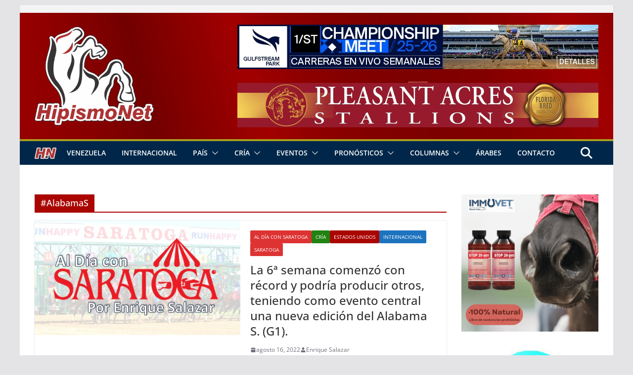

--- FILE ---
content_type: text/html; charset=UTF-8
request_url: https://hipismo.net/tag/alabamas/
body_size: 28953
content:
		<!doctype html>
		<html lang="es">
		
<head>

			<meta charset="UTF-8"/>
		<meta name="viewport" content="width=device-width, initial-scale=1">
		<link rel="profile" href="https://gmpg.org/xfn/11"/>
		
	<meta name='robots' content='index, follow, max-image-preview:large, max-snippet:-1, max-video-preview:-1' />
	<style>img:is([sizes="auto" i], [sizes^="auto," i]) { contain-intrinsic-size: 3000px 1500px }</style>
	
<!-- Google Tag Manager for WordPress by gtm4wp.com -->
<script data-cfasync="false" data-pagespeed-no-defer>
	var gtm4wp_datalayer_name = "dataLayer";
	var dataLayer = dataLayer || [];
</script>
<!-- End Google Tag Manager for WordPress by gtm4wp.com -->
	<!-- This site is optimized with the Yoast SEO plugin v26.8 - https://yoast.com/product/yoast-seo-wordpress/ -->
	<title>#AlabamaS archivos | Hipismo.Net -</title>
	<link rel="canonical" href="https://hipismo.net/tag/alabamas/" />
	<meta property="og:locale" content="es_ES" />
	<meta property="og:type" content="article" />
	<meta property="og:title" content="#AlabamaS archivos | Hipismo.Net -" />
	<meta property="og:url" content="https://hipismo.net/tag/alabamas/" />
	<meta property="og:site_name" content="Hipismo.Net -" />
	<meta property="og:image" content="https://hipismo.net/wp-content/uploads/2022/01/logotwitter-1.jpg" />
	<meta property="og:image:width" content="618" />
	<meta property="og:image:height" content="590" />
	<meta property="og:image:type" content="image/jpeg" />
	<meta name="twitter:card" content="summary_large_image" />
	<meta name="twitter:site" content="@HipismoNet" />
	<script type="application/ld+json" class="yoast-schema-graph">{"@context":"https://schema.org","@graph":[{"@type":"CollectionPage","@id":"https://hipismo.net/tag/alabamas/","url":"https://hipismo.net/tag/alabamas/","name":"#AlabamaS archivos | Hipismo.Net -","isPartOf":{"@id":"https://hipismo.net/#website"},"primaryImageOfPage":{"@id":"https://hipismo.net/tag/alabamas/#primaryimage"},"image":{"@id":"https://hipismo.net/tag/alabamas/#primaryimage"},"thumbnailUrl":"https://hipismo.net/wp-content/uploads/2022/07/aldiaconsaratoga-1.jpg","breadcrumb":{"@id":"https://hipismo.net/tag/alabamas/#breadcrumb"},"inLanguage":"es"},{"@type":"ImageObject","inLanguage":"es","@id":"https://hipismo.net/tag/alabamas/#primaryimage","url":"https://hipismo.net/wp-content/uploads/2022/07/aldiaconsaratoga-1.jpg","contentUrl":"https://hipismo.net/wp-content/uploads/2022/07/aldiaconsaratoga-1.jpg","width":1588,"height":896},{"@type":"BreadcrumbList","@id":"https://hipismo.net/tag/alabamas/#breadcrumb","itemListElement":[{"@type":"ListItem","position":1,"name":"Portada","item":"https://hipismo.net/"},{"@type":"ListItem","position":2,"name":"#AlabamaS"}]},{"@type":"WebSite","@id":"https://hipismo.net/#website","url":"https://hipismo.net/","name":"Hipismo.Net -","description":"","publisher":{"@id":"https://hipismo.net/#organization"},"potentialAction":[{"@type":"SearchAction","target":{"@type":"EntryPoint","urlTemplate":"https://hipismo.net/?s={search_term_string}"},"query-input":{"@type":"PropertyValueSpecification","valueRequired":true,"valueName":"search_term_string"}}],"inLanguage":"es"},{"@type":"Organization","@id":"https://hipismo.net/#organization","name":"Hipismo.Net","url":"https://hipismo.net/","logo":{"@type":"ImageObject","inLanguage":"es","@id":"https://hipismo.net/#/schema/logo/image/","url":"https://hipismo.net/wp-content/uploads/2022/01/IMG_20220118_220413.jpg","contentUrl":"https://hipismo.net/wp-content/uploads/2022/01/IMG_20220118_220413.jpg","width":1080,"height":858,"caption":"Hipismo.Net"},"image":{"@id":"https://hipismo.net/#/schema/logo/image/"},"sameAs":["https://x.com/HipismoNet"]}]}</script>
	<!-- / Yoast SEO plugin. -->


<link rel='dns-prefetch' href='//fonts.googleapis.com' />
<link rel='dns-prefetch' href='//www.googletagmanager.com' />
<link rel="alternate" type="application/rss+xml" title="Hipismo.Net - &raquo; Feed" href="https://hipismo.net/feed/" />
<link rel="alternate" type="application/rss+xml" title="Hipismo.Net - &raquo; Feed de los comentarios" href="https://hipismo.net/comments/feed/" />
<link rel="alternate" type="application/rss+xml" title="Hipismo.Net - &raquo; Etiqueta #AlabamaS del feed" href="https://hipismo.net/tag/alabamas/feed/" />
		<!-- This site uses the Google Analytics by MonsterInsights plugin v9.6.1 - Using Analytics tracking - https://www.monsterinsights.com/ -->
							<script src="//www.googletagmanager.com/gtag/js?id=G-QVF0181YFR"  data-cfasync="false" data-wpfc-render="false" type="text/javascript" async></script>
			<script data-cfasync="false" data-wpfc-render="false" type="text/javascript">
				var mi_version = '9.6.1';
				var mi_track_user = true;
				var mi_no_track_reason = '';
								var MonsterInsightsDefaultLocations = {"page_location":"https:\/\/hipismo.net\/tag\/alabamas\/"};
								if ( typeof MonsterInsightsPrivacyGuardFilter === 'function' ) {
					var MonsterInsightsLocations = (typeof MonsterInsightsExcludeQuery === 'object') ? MonsterInsightsPrivacyGuardFilter( MonsterInsightsExcludeQuery ) : MonsterInsightsPrivacyGuardFilter( MonsterInsightsDefaultLocations );
				} else {
					var MonsterInsightsLocations = (typeof MonsterInsightsExcludeQuery === 'object') ? MonsterInsightsExcludeQuery : MonsterInsightsDefaultLocations;
				}

								var disableStrs = [
										'ga-disable-G-QVF0181YFR',
									];

				/* Function to detect opted out users */
				function __gtagTrackerIsOptedOut() {
					for (var index = 0; index < disableStrs.length; index++) {
						if (document.cookie.indexOf(disableStrs[index] + '=true') > -1) {
							return true;
						}
					}

					return false;
				}

				/* Disable tracking if the opt-out cookie exists. */
				if (__gtagTrackerIsOptedOut()) {
					for (var index = 0; index < disableStrs.length; index++) {
						window[disableStrs[index]] = true;
					}
				}

				/* Opt-out function */
				function __gtagTrackerOptout() {
					for (var index = 0; index < disableStrs.length; index++) {
						document.cookie = disableStrs[index] + '=true; expires=Thu, 31 Dec 2099 23:59:59 UTC; path=/';
						window[disableStrs[index]] = true;
					}
				}

				if ('undefined' === typeof gaOptout) {
					function gaOptout() {
						__gtagTrackerOptout();
					}
				}
								window.dataLayer = window.dataLayer || [];

				window.MonsterInsightsDualTracker = {
					helpers: {},
					trackers: {},
				};
				if (mi_track_user) {
					function __gtagDataLayer() {
						dataLayer.push(arguments);
					}

					function __gtagTracker(type, name, parameters) {
						if (!parameters) {
							parameters = {};
						}

						if (parameters.send_to) {
							__gtagDataLayer.apply(null, arguments);
							return;
						}

						if (type === 'event') {
														parameters.send_to = monsterinsights_frontend.v4_id;
							var hookName = name;
							if (typeof parameters['event_category'] !== 'undefined') {
								hookName = parameters['event_category'] + ':' + name;
							}

							if (typeof MonsterInsightsDualTracker.trackers[hookName] !== 'undefined') {
								MonsterInsightsDualTracker.trackers[hookName](parameters);
							} else {
								__gtagDataLayer('event', name, parameters);
							}
							
						} else {
							__gtagDataLayer.apply(null, arguments);
						}
					}

					__gtagTracker('js', new Date());
					__gtagTracker('set', {
						'developer_id.dZGIzZG': true,
											});
					if ( MonsterInsightsLocations.page_location ) {
						__gtagTracker('set', MonsterInsightsLocations);
					}
										__gtagTracker('config', 'G-QVF0181YFR', {"forceSSL":"true","link_attribution":"true"} );
															window.gtag = __gtagTracker;										(function () {
						/* https://developers.google.com/analytics/devguides/collection/analyticsjs/ */
						/* ga and __gaTracker compatibility shim. */
						var noopfn = function () {
							return null;
						};
						var newtracker = function () {
							return new Tracker();
						};
						var Tracker = function () {
							return null;
						};
						var p = Tracker.prototype;
						p.get = noopfn;
						p.set = noopfn;
						p.send = function () {
							var args = Array.prototype.slice.call(arguments);
							args.unshift('send');
							__gaTracker.apply(null, args);
						};
						var __gaTracker = function () {
							var len = arguments.length;
							if (len === 0) {
								return;
							}
							var f = arguments[len - 1];
							if (typeof f !== 'object' || f === null || typeof f.hitCallback !== 'function') {
								if ('send' === arguments[0]) {
									var hitConverted, hitObject = false, action;
									if ('event' === arguments[1]) {
										if ('undefined' !== typeof arguments[3]) {
											hitObject = {
												'eventAction': arguments[3],
												'eventCategory': arguments[2],
												'eventLabel': arguments[4],
												'value': arguments[5] ? arguments[5] : 1,
											}
										}
									}
									if ('pageview' === arguments[1]) {
										if ('undefined' !== typeof arguments[2]) {
											hitObject = {
												'eventAction': 'page_view',
												'page_path': arguments[2],
											}
										}
									}
									if (typeof arguments[2] === 'object') {
										hitObject = arguments[2];
									}
									if (typeof arguments[5] === 'object') {
										Object.assign(hitObject, arguments[5]);
									}
									if ('undefined' !== typeof arguments[1].hitType) {
										hitObject = arguments[1];
										if ('pageview' === hitObject.hitType) {
											hitObject.eventAction = 'page_view';
										}
									}
									if (hitObject) {
										action = 'timing' === arguments[1].hitType ? 'timing_complete' : hitObject.eventAction;
										hitConverted = mapArgs(hitObject);
										__gtagTracker('event', action, hitConverted);
									}
								}
								return;
							}

							function mapArgs(args) {
								var arg, hit = {};
								var gaMap = {
									'eventCategory': 'event_category',
									'eventAction': 'event_action',
									'eventLabel': 'event_label',
									'eventValue': 'event_value',
									'nonInteraction': 'non_interaction',
									'timingCategory': 'event_category',
									'timingVar': 'name',
									'timingValue': 'value',
									'timingLabel': 'event_label',
									'page': 'page_path',
									'location': 'page_location',
									'title': 'page_title',
									'referrer' : 'page_referrer',
								};
								for (arg in args) {
																		if (!(!args.hasOwnProperty(arg) || !gaMap.hasOwnProperty(arg))) {
										hit[gaMap[arg]] = args[arg];
									} else {
										hit[arg] = args[arg];
									}
								}
								return hit;
							}

							try {
								f.hitCallback();
							} catch (ex) {
							}
						};
						__gaTracker.create = newtracker;
						__gaTracker.getByName = newtracker;
						__gaTracker.getAll = function () {
							return [];
						};
						__gaTracker.remove = noopfn;
						__gaTracker.loaded = true;
						window['__gaTracker'] = __gaTracker;
					})();
									} else {
										console.log("");
					(function () {
						function __gtagTracker() {
							return null;
						}

						window['__gtagTracker'] = __gtagTracker;
						window['gtag'] = __gtagTracker;
					})();
									}
			</script>
				<!-- / Google Analytics by MonsterInsights -->
		<script type="text/javascript">
/* <![CDATA[ */
window._wpemojiSettings = {"baseUrl":"https:\/\/s.w.org\/images\/core\/emoji\/16.0.1\/72x72\/","ext":".png","svgUrl":"https:\/\/s.w.org\/images\/core\/emoji\/16.0.1\/svg\/","svgExt":".svg","source":{"concatemoji":"https:\/\/hipismo.net\/wp-includes\/js\/wp-emoji-release.min.js?ver=6.8.3"}};
/*! This file is auto-generated */
!function(s,n){var o,i,e;function c(e){try{var t={supportTests:e,timestamp:(new Date).valueOf()};sessionStorage.setItem(o,JSON.stringify(t))}catch(e){}}function p(e,t,n){e.clearRect(0,0,e.canvas.width,e.canvas.height),e.fillText(t,0,0);var t=new Uint32Array(e.getImageData(0,0,e.canvas.width,e.canvas.height).data),a=(e.clearRect(0,0,e.canvas.width,e.canvas.height),e.fillText(n,0,0),new Uint32Array(e.getImageData(0,0,e.canvas.width,e.canvas.height).data));return t.every(function(e,t){return e===a[t]})}function u(e,t){e.clearRect(0,0,e.canvas.width,e.canvas.height),e.fillText(t,0,0);for(var n=e.getImageData(16,16,1,1),a=0;a<n.data.length;a++)if(0!==n.data[a])return!1;return!0}function f(e,t,n,a){switch(t){case"flag":return n(e,"\ud83c\udff3\ufe0f\u200d\u26a7\ufe0f","\ud83c\udff3\ufe0f\u200b\u26a7\ufe0f")?!1:!n(e,"\ud83c\udde8\ud83c\uddf6","\ud83c\udde8\u200b\ud83c\uddf6")&&!n(e,"\ud83c\udff4\udb40\udc67\udb40\udc62\udb40\udc65\udb40\udc6e\udb40\udc67\udb40\udc7f","\ud83c\udff4\u200b\udb40\udc67\u200b\udb40\udc62\u200b\udb40\udc65\u200b\udb40\udc6e\u200b\udb40\udc67\u200b\udb40\udc7f");case"emoji":return!a(e,"\ud83e\udedf")}return!1}function g(e,t,n,a){var r="undefined"!=typeof WorkerGlobalScope&&self instanceof WorkerGlobalScope?new OffscreenCanvas(300,150):s.createElement("canvas"),o=r.getContext("2d",{willReadFrequently:!0}),i=(o.textBaseline="top",o.font="600 32px Arial",{});return e.forEach(function(e){i[e]=t(o,e,n,a)}),i}function t(e){var t=s.createElement("script");t.src=e,t.defer=!0,s.head.appendChild(t)}"undefined"!=typeof Promise&&(o="wpEmojiSettingsSupports",i=["flag","emoji"],n.supports={everything:!0,everythingExceptFlag:!0},e=new Promise(function(e){s.addEventListener("DOMContentLoaded",e,{once:!0})}),new Promise(function(t){var n=function(){try{var e=JSON.parse(sessionStorage.getItem(o));if("object"==typeof e&&"number"==typeof e.timestamp&&(new Date).valueOf()<e.timestamp+604800&&"object"==typeof e.supportTests)return e.supportTests}catch(e){}return null}();if(!n){if("undefined"!=typeof Worker&&"undefined"!=typeof OffscreenCanvas&&"undefined"!=typeof URL&&URL.createObjectURL&&"undefined"!=typeof Blob)try{var e="postMessage("+g.toString()+"("+[JSON.stringify(i),f.toString(),p.toString(),u.toString()].join(",")+"));",a=new Blob([e],{type:"text/javascript"}),r=new Worker(URL.createObjectURL(a),{name:"wpTestEmojiSupports"});return void(r.onmessage=function(e){c(n=e.data),r.terminate(),t(n)})}catch(e){}c(n=g(i,f,p,u))}t(n)}).then(function(e){for(var t in e)n.supports[t]=e[t],n.supports.everything=n.supports.everything&&n.supports[t],"flag"!==t&&(n.supports.everythingExceptFlag=n.supports.everythingExceptFlag&&n.supports[t]);n.supports.everythingExceptFlag=n.supports.everythingExceptFlag&&!n.supports.flag,n.DOMReady=!1,n.readyCallback=function(){n.DOMReady=!0}}).then(function(){return e}).then(function(){var e;n.supports.everything||(n.readyCallback(),(e=n.source||{}).concatemoji?t(e.concatemoji):e.wpemoji&&e.twemoji&&(t(e.twemoji),t(e.wpemoji)))}))}((window,document),window._wpemojiSettings);
/* ]]> */
</script>
<link rel='stylesheet' id='anwp-pg-styles-css' href='https://hipismo.net/wp-content/plugins/anwp-post-grid-for-elementor/public/css/styles.min.css?ver=1.3.3' type='text/css' media='all' />
<style id='wp-emoji-styles-inline-css' type='text/css'>

	img.wp-smiley, img.emoji {
		display: inline !important;
		border: none !important;
		box-shadow: none !important;
		height: 1em !important;
		width: 1em !important;
		margin: 0 0.07em !important;
		vertical-align: -0.1em !important;
		background: none !important;
		padding: 0 !important;
	}
</style>
<link rel='stylesheet' id='wp-block-library-css' href='https://hipismo.net/wp-includes/css/dist/block-library/style.min.css?ver=6.8.3' type='text/css' media='all' />
<style id='wp-block-library-theme-inline-css' type='text/css'>
.wp-block-audio :where(figcaption){color:#555;font-size:13px;text-align:center}.is-dark-theme .wp-block-audio :where(figcaption){color:#ffffffa6}.wp-block-audio{margin:0 0 1em}.wp-block-code{border:1px solid #ccc;border-radius:4px;font-family:Menlo,Consolas,monaco,monospace;padding:.8em 1em}.wp-block-embed :where(figcaption){color:#555;font-size:13px;text-align:center}.is-dark-theme .wp-block-embed :where(figcaption){color:#ffffffa6}.wp-block-embed{margin:0 0 1em}.blocks-gallery-caption{color:#555;font-size:13px;text-align:center}.is-dark-theme .blocks-gallery-caption{color:#ffffffa6}:root :where(.wp-block-image figcaption){color:#555;font-size:13px;text-align:center}.is-dark-theme :root :where(.wp-block-image figcaption){color:#ffffffa6}.wp-block-image{margin:0 0 1em}.wp-block-pullquote{border-bottom:4px solid;border-top:4px solid;color:currentColor;margin-bottom:1.75em}.wp-block-pullquote cite,.wp-block-pullquote footer,.wp-block-pullquote__citation{color:currentColor;font-size:.8125em;font-style:normal;text-transform:uppercase}.wp-block-quote{border-left:.25em solid;margin:0 0 1.75em;padding-left:1em}.wp-block-quote cite,.wp-block-quote footer{color:currentColor;font-size:.8125em;font-style:normal;position:relative}.wp-block-quote:where(.has-text-align-right){border-left:none;border-right:.25em solid;padding-left:0;padding-right:1em}.wp-block-quote:where(.has-text-align-center){border:none;padding-left:0}.wp-block-quote.is-large,.wp-block-quote.is-style-large,.wp-block-quote:where(.is-style-plain){border:none}.wp-block-search .wp-block-search__label{font-weight:700}.wp-block-search__button{border:1px solid #ccc;padding:.375em .625em}:where(.wp-block-group.has-background){padding:1.25em 2.375em}.wp-block-separator.has-css-opacity{opacity:.4}.wp-block-separator{border:none;border-bottom:2px solid;margin-left:auto;margin-right:auto}.wp-block-separator.has-alpha-channel-opacity{opacity:1}.wp-block-separator:not(.is-style-wide):not(.is-style-dots){width:100px}.wp-block-separator.has-background:not(.is-style-dots){border-bottom:none;height:1px}.wp-block-separator.has-background:not(.is-style-wide):not(.is-style-dots){height:2px}.wp-block-table{margin:0 0 1em}.wp-block-table td,.wp-block-table th{word-break:normal}.wp-block-table :where(figcaption){color:#555;font-size:13px;text-align:center}.is-dark-theme .wp-block-table :where(figcaption){color:#ffffffa6}.wp-block-video :where(figcaption){color:#555;font-size:13px;text-align:center}.is-dark-theme .wp-block-video :where(figcaption){color:#ffffffa6}.wp-block-video{margin:0 0 1em}:root :where(.wp-block-template-part.has-background){margin-bottom:0;margin-top:0;padding:1.25em 2.375em}
</style>
<style id='global-styles-inline-css' type='text/css'>
:root{--wp--preset--aspect-ratio--square: 1;--wp--preset--aspect-ratio--4-3: 4/3;--wp--preset--aspect-ratio--3-4: 3/4;--wp--preset--aspect-ratio--3-2: 3/2;--wp--preset--aspect-ratio--2-3: 2/3;--wp--preset--aspect-ratio--16-9: 16/9;--wp--preset--aspect-ratio--9-16: 9/16;--wp--preset--color--black: #000000;--wp--preset--color--cyan-bluish-gray: #abb8c3;--wp--preset--color--white: #ffffff;--wp--preset--color--pale-pink: #f78da7;--wp--preset--color--vivid-red: #cf2e2e;--wp--preset--color--luminous-vivid-orange: #ff6900;--wp--preset--color--luminous-vivid-amber: #fcb900;--wp--preset--color--light-green-cyan: #7bdcb5;--wp--preset--color--vivid-green-cyan: #00d084;--wp--preset--color--pale-cyan-blue: #8ed1fc;--wp--preset--color--vivid-cyan-blue: #0693e3;--wp--preset--color--vivid-purple: #9b51e0;--wp--preset--gradient--vivid-cyan-blue-to-vivid-purple: linear-gradient(135deg,rgba(6,147,227,1) 0%,rgb(155,81,224) 100%);--wp--preset--gradient--light-green-cyan-to-vivid-green-cyan: linear-gradient(135deg,rgb(122,220,180) 0%,rgb(0,208,130) 100%);--wp--preset--gradient--luminous-vivid-amber-to-luminous-vivid-orange: linear-gradient(135deg,rgba(252,185,0,1) 0%,rgba(255,105,0,1) 100%);--wp--preset--gradient--luminous-vivid-orange-to-vivid-red: linear-gradient(135deg,rgba(255,105,0,1) 0%,rgb(207,46,46) 100%);--wp--preset--gradient--very-light-gray-to-cyan-bluish-gray: linear-gradient(135deg,rgb(238,238,238) 0%,rgb(169,184,195) 100%);--wp--preset--gradient--cool-to-warm-spectrum: linear-gradient(135deg,rgb(74,234,220) 0%,rgb(151,120,209) 20%,rgb(207,42,186) 40%,rgb(238,44,130) 60%,rgb(251,105,98) 80%,rgb(254,248,76) 100%);--wp--preset--gradient--blush-light-purple: linear-gradient(135deg,rgb(255,206,236) 0%,rgb(152,150,240) 100%);--wp--preset--gradient--blush-bordeaux: linear-gradient(135deg,rgb(254,205,165) 0%,rgb(254,45,45) 50%,rgb(107,0,62) 100%);--wp--preset--gradient--luminous-dusk: linear-gradient(135deg,rgb(255,203,112) 0%,rgb(199,81,192) 50%,rgb(65,88,208) 100%);--wp--preset--gradient--pale-ocean: linear-gradient(135deg,rgb(255,245,203) 0%,rgb(182,227,212) 50%,rgb(51,167,181) 100%);--wp--preset--gradient--electric-grass: linear-gradient(135deg,rgb(202,248,128) 0%,rgb(113,206,126) 100%);--wp--preset--gradient--midnight: linear-gradient(135deg,rgb(2,3,129) 0%,rgb(40,116,252) 100%);--wp--preset--font-size--small: 13px;--wp--preset--font-size--medium: 20px;--wp--preset--font-size--large: 36px;--wp--preset--font-size--x-large: 42px;--wp--preset--spacing--20: 0.44rem;--wp--preset--spacing--30: 0.67rem;--wp--preset--spacing--40: 1rem;--wp--preset--spacing--50: 1.5rem;--wp--preset--spacing--60: 2.25rem;--wp--preset--spacing--70: 3.38rem;--wp--preset--spacing--80: 5.06rem;--wp--preset--shadow--natural: 6px 6px 9px rgba(0, 0, 0, 0.2);--wp--preset--shadow--deep: 12px 12px 50px rgba(0, 0, 0, 0.4);--wp--preset--shadow--sharp: 6px 6px 0px rgba(0, 0, 0, 0.2);--wp--preset--shadow--outlined: 6px 6px 0px -3px rgba(255, 255, 255, 1), 6px 6px rgba(0, 0, 0, 1);--wp--preset--shadow--crisp: 6px 6px 0px rgba(0, 0, 0, 1);}:where(body) { margin: 0; }.wp-site-blocks > .alignleft { float: left; margin-right: 2em; }.wp-site-blocks > .alignright { float: right; margin-left: 2em; }.wp-site-blocks > .aligncenter { justify-content: center; margin-left: auto; margin-right: auto; }:where(.wp-site-blocks) > * { margin-block-start: 24px; margin-block-end: 0; }:where(.wp-site-blocks) > :first-child { margin-block-start: 0; }:where(.wp-site-blocks) > :last-child { margin-block-end: 0; }:root { --wp--style--block-gap: 24px; }:root :where(.is-layout-flow) > :first-child{margin-block-start: 0;}:root :where(.is-layout-flow) > :last-child{margin-block-end: 0;}:root :where(.is-layout-flow) > *{margin-block-start: 24px;margin-block-end: 0;}:root :where(.is-layout-constrained) > :first-child{margin-block-start: 0;}:root :where(.is-layout-constrained) > :last-child{margin-block-end: 0;}:root :where(.is-layout-constrained) > *{margin-block-start: 24px;margin-block-end: 0;}:root :where(.is-layout-flex){gap: 24px;}:root :where(.is-layout-grid){gap: 24px;}.is-layout-flow > .alignleft{float: left;margin-inline-start: 0;margin-inline-end: 2em;}.is-layout-flow > .alignright{float: right;margin-inline-start: 2em;margin-inline-end: 0;}.is-layout-flow > .aligncenter{margin-left: auto !important;margin-right: auto !important;}.is-layout-constrained > .alignleft{float: left;margin-inline-start: 0;margin-inline-end: 2em;}.is-layout-constrained > .alignright{float: right;margin-inline-start: 2em;margin-inline-end: 0;}.is-layout-constrained > .aligncenter{margin-left: auto !important;margin-right: auto !important;}.is-layout-constrained > :where(:not(.alignleft):not(.alignright):not(.alignfull)){margin-left: auto !important;margin-right: auto !important;}body .is-layout-flex{display: flex;}.is-layout-flex{flex-wrap: wrap;align-items: center;}.is-layout-flex > :is(*, div){margin: 0;}body .is-layout-grid{display: grid;}.is-layout-grid > :is(*, div){margin: 0;}body{padding-top: 0px;padding-right: 0px;padding-bottom: 0px;padding-left: 0px;}a:where(:not(.wp-element-button)){text-decoration: underline;}:root :where(.wp-element-button, .wp-block-button__link){background-color: #32373c;border-width: 0;color: #fff;font-family: inherit;font-size: inherit;line-height: inherit;padding: calc(0.667em + 2px) calc(1.333em + 2px);text-decoration: none;}.has-black-color{color: var(--wp--preset--color--black) !important;}.has-cyan-bluish-gray-color{color: var(--wp--preset--color--cyan-bluish-gray) !important;}.has-white-color{color: var(--wp--preset--color--white) !important;}.has-pale-pink-color{color: var(--wp--preset--color--pale-pink) !important;}.has-vivid-red-color{color: var(--wp--preset--color--vivid-red) !important;}.has-luminous-vivid-orange-color{color: var(--wp--preset--color--luminous-vivid-orange) !important;}.has-luminous-vivid-amber-color{color: var(--wp--preset--color--luminous-vivid-amber) !important;}.has-light-green-cyan-color{color: var(--wp--preset--color--light-green-cyan) !important;}.has-vivid-green-cyan-color{color: var(--wp--preset--color--vivid-green-cyan) !important;}.has-pale-cyan-blue-color{color: var(--wp--preset--color--pale-cyan-blue) !important;}.has-vivid-cyan-blue-color{color: var(--wp--preset--color--vivid-cyan-blue) !important;}.has-vivid-purple-color{color: var(--wp--preset--color--vivid-purple) !important;}.has-black-background-color{background-color: var(--wp--preset--color--black) !important;}.has-cyan-bluish-gray-background-color{background-color: var(--wp--preset--color--cyan-bluish-gray) !important;}.has-white-background-color{background-color: var(--wp--preset--color--white) !important;}.has-pale-pink-background-color{background-color: var(--wp--preset--color--pale-pink) !important;}.has-vivid-red-background-color{background-color: var(--wp--preset--color--vivid-red) !important;}.has-luminous-vivid-orange-background-color{background-color: var(--wp--preset--color--luminous-vivid-orange) !important;}.has-luminous-vivid-amber-background-color{background-color: var(--wp--preset--color--luminous-vivid-amber) !important;}.has-light-green-cyan-background-color{background-color: var(--wp--preset--color--light-green-cyan) !important;}.has-vivid-green-cyan-background-color{background-color: var(--wp--preset--color--vivid-green-cyan) !important;}.has-pale-cyan-blue-background-color{background-color: var(--wp--preset--color--pale-cyan-blue) !important;}.has-vivid-cyan-blue-background-color{background-color: var(--wp--preset--color--vivid-cyan-blue) !important;}.has-vivid-purple-background-color{background-color: var(--wp--preset--color--vivid-purple) !important;}.has-black-border-color{border-color: var(--wp--preset--color--black) !important;}.has-cyan-bluish-gray-border-color{border-color: var(--wp--preset--color--cyan-bluish-gray) !important;}.has-white-border-color{border-color: var(--wp--preset--color--white) !important;}.has-pale-pink-border-color{border-color: var(--wp--preset--color--pale-pink) !important;}.has-vivid-red-border-color{border-color: var(--wp--preset--color--vivid-red) !important;}.has-luminous-vivid-orange-border-color{border-color: var(--wp--preset--color--luminous-vivid-orange) !important;}.has-luminous-vivid-amber-border-color{border-color: var(--wp--preset--color--luminous-vivid-amber) !important;}.has-light-green-cyan-border-color{border-color: var(--wp--preset--color--light-green-cyan) !important;}.has-vivid-green-cyan-border-color{border-color: var(--wp--preset--color--vivid-green-cyan) !important;}.has-pale-cyan-blue-border-color{border-color: var(--wp--preset--color--pale-cyan-blue) !important;}.has-vivid-cyan-blue-border-color{border-color: var(--wp--preset--color--vivid-cyan-blue) !important;}.has-vivid-purple-border-color{border-color: var(--wp--preset--color--vivid-purple) !important;}.has-vivid-cyan-blue-to-vivid-purple-gradient-background{background: var(--wp--preset--gradient--vivid-cyan-blue-to-vivid-purple) !important;}.has-light-green-cyan-to-vivid-green-cyan-gradient-background{background: var(--wp--preset--gradient--light-green-cyan-to-vivid-green-cyan) !important;}.has-luminous-vivid-amber-to-luminous-vivid-orange-gradient-background{background: var(--wp--preset--gradient--luminous-vivid-amber-to-luminous-vivid-orange) !important;}.has-luminous-vivid-orange-to-vivid-red-gradient-background{background: var(--wp--preset--gradient--luminous-vivid-orange-to-vivid-red) !important;}.has-very-light-gray-to-cyan-bluish-gray-gradient-background{background: var(--wp--preset--gradient--very-light-gray-to-cyan-bluish-gray) !important;}.has-cool-to-warm-spectrum-gradient-background{background: var(--wp--preset--gradient--cool-to-warm-spectrum) !important;}.has-blush-light-purple-gradient-background{background: var(--wp--preset--gradient--blush-light-purple) !important;}.has-blush-bordeaux-gradient-background{background: var(--wp--preset--gradient--blush-bordeaux) !important;}.has-luminous-dusk-gradient-background{background: var(--wp--preset--gradient--luminous-dusk) !important;}.has-pale-ocean-gradient-background{background: var(--wp--preset--gradient--pale-ocean) !important;}.has-electric-grass-gradient-background{background: var(--wp--preset--gradient--electric-grass) !important;}.has-midnight-gradient-background{background: var(--wp--preset--gradient--midnight) !important;}.has-small-font-size{font-size: var(--wp--preset--font-size--small) !important;}.has-medium-font-size{font-size: var(--wp--preset--font-size--medium) !important;}.has-large-font-size{font-size: var(--wp--preset--font-size--large) !important;}.has-x-large-font-size{font-size: var(--wp--preset--font-size--x-large) !important;}
:root :where(.wp-block-pullquote){font-size: 1.5em;line-height: 1.6;}
</style>
<link rel='stylesheet' id='contact-form-7-css' href='https://hipismo.net/wp-content/plugins/contact-form-7/includes/css/styles.css?ver=6.1' type='text/css' media='all' />
<link rel='stylesheet' id='dashicons-css' href='https://hipismo.net/wp-includes/css/dashicons.min.css?ver=6.8.3' type='text/css' media='all' />
<link rel='stylesheet' id='everest-forms-general-css' href='https://hipismo.net/wp-content/plugins/everest-forms/assets/css/everest-forms.css?ver=3.2.6' type='text/css' media='all' />
<link rel='stylesheet' id='jquery-intl-tel-input-css' href='https://hipismo.net/wp-content/plugins/everest-forms/assets/css/intlTelInput.css?ver=3.2.6' type='text/css' media='all' />
<link rel='stylesheet' id='everlightbox-css' href='https://hipismo.net/wp-content/plugins/everlightbox/public/css/everlightbox.css?ver=1.2.0' type='text/css' media='all' />
<link rel='stylesheet' id='photoblocks-css' href='https://hipismo.net/wp-content/plugins/photoblocks-grid-gallery/public/css/photoblocks-public.css?ver=1.3.1' type='text/css' media='all' />
<link rel='stylesheet' id='pj-news-ticker-css' href='https://hipismo.net/wp-content/plugins/pj-news-ticker/public/css/pj-news-ticker.css?ver=1.9.8' type='text/css' media='all' />
<link rel='stylesheet' id='wp-polls-css' href='https://hipismo.net/wp-content/plugins/wp-polls/polls-css.css?ver=2.77.3' type='text/css' media='all' />
<style id='wp-polls-inline-css' type='text/css'>
.wp-polls .pollbar {
	margin: 1px;
	font-size: 6px;
	line-height: 8px;
	height: 8px;
	background-image: url('https://hipismo.net/wp-content/plugins/wp-polls/images/default/pollbg.gif');
	border: 1px solid #c8c8c8;
}

</style>
<link rel='stylesheet' id='colormag_style-css' href='https://hipismo.net/wp-content/themes/colormag-pro/style.css?ver=5.0.21' type='text/css' media='all' />
<style id='colormag_style-inline-css' type='text/css'>
.colormag-button,
			blockquote, button,
			input[type=reset],
			input[type=button],
			input[type=submit],
			.cm-home-icon.front_page_on,
			.cm-post-categories a,
			.cm-primary-nav ul li ul li:hover,
			.cm-primary-nav ul li.current-menu-item,
			.cm-primary-nav ul li.current_page_ancestor,
			.cm-primary-nav ul li.current-menu-ancestor,
			.cm-primary-nav ul li.current_page_item,
			.cm-primary-nav ul li:hover,
			.cm-primary-nav ul li.focus,
			.cm-mobile-nav li a:hover,
			.colormag-header-clean #cm-primary-nav .cm-menu-toggle:hover,
			.cm-header .cm-mobile-nav li:hover,
			.cm-header .cm-mobile-nav li.current-page-ancestor,
			.cm-header .cm-mobile-nav li.current-menu-ancestor,
			.cm-header .cm-mobile-nav li.current-page-item,
			.cm-header .cm-mobile-nav li.current-menu-item,
			.cm-primary-nav ul li.focus > a,
			.cm-layout-2 .cm-primary-nav ul ul.sub-menu li.focus > a,
			.cm-mobile-nav .current-menu-item>a, .cm-mobile-nav .current_page_item>a,
			.colormag-header-clean .cm-mobile-nav li:hover > a,
			.colormag-header-clean .cm-mobile-nav li.current-page-ancestor > a,
			.colormag-header-clean .cm-mobile-nav li.current-menu-ancestor > a,
			.colormag-header-clean .cm-mobile-nav li.current-page-item > a,
			.colormag-header-clean .cm-mobile-nav li.current-menu-item > a,
			.fa.search-top:hover,
			.widget_call_to_action .btn--primary,
			.colormag-footer--classic .cm-footer-cols .cm-row .cm-widget-title span::before,
			.colormag-footer--classic-bordered .cm-footer-cols .cm-row .cm-widget-title span::before,
			.cm-featured-posts .cm-widget-title span,
			.cm-featured-category-slider-widget .cm-slide-content .cm-entry-header-meta .cm-post-categories a,
			.cm-highlighted-posts .cm-post-content .cm-entry-header-meta .cm-post-categories a,
			.cm-category-slide-next, .cm-category-slide-prev, .slide-next,
			.slide-prev, .cm-tabbed-widget ul li, .cm-posts .wp-pagenavi .current,
			.cm-posts .wp-pagenavi a:hover, .cm-secondary .cm-widget-title span,
			.cm-posts .post .cm-post-content .cm-entry-header-meta .cm-post-categories a,
			.cm-page-header .cm-page-title span, .entry-meta .post-format i,
			.format-link, .cm-entry-button, .infinite-scroll .tg-infinite-scroll,
			.no-more-post-text, .pagination span,
			.cm-footer-cols .cm-row .cm-widget-title span,
			.advertisement_above_footer .cm-widget-title span,
			.error, .cm-primary .cm-widget-title span,
			.related-posts-wrapper.style-three .cm-post-content .cm-entry-title a:hover:before,
			.cm-slider-area .cm-widget-title span,
			.cm-beside-slider-widget .cm-widget-title span,
			.top-full-width-sidebar .cm-widget-title span,
			.wp-block-quote, .wp-block-quote.is-style-large,
			.wp-block-quote.has-text-align-right,
			.page-numbers .current, .search-wrap button,
			.cm-error-404 .cm-btn, .widget .wp-block-heading, .wp-block-search button,
			.widget a::before, .cm-post-date a::before,
			.byline a::before,
			.colormag-footer--classic-bordered .cm-widget-title::before,
			.wp-block-button__link,
			#cm-tertiary .cm-widget-title span,
			.link-pagination .post-page-numbers.current,
			.wp-block-query-pagination-numbers .page-numbers.current,
			.wp-element-button,
			.wp-block-button .wp-block-button__link,
			.wp-element-button,
			.cm-layout-2 .cm-primary-nav ul ul.sub-menu li:hover,
			.cm-layout-2 .cm-primary-nav ul ul.sub-menu li.current-menu-ancestor,
			.cm-layout-2 .cm-primary-nav ul ul.sub-menu li.current-menu-item,
			.cm-layout-2 .cm-primary-nav ul ul.sub-menu li.focus,
			.cm-primary-nav .cm-random-post a:hover,
			.cm-primary-nav .cm-home-icon a:hover,
			.tg-infinite-pagination .tg-load-more,
			.comment .comment-author-link .post-author,
			.cm-footer-builder .cm-widget-title span,
			.wp-block-search .wp-element-button:hover{background-color:#aa0500;}a,
			.cm-layout-2 #cm-primary-nav .fa.search-top:hover,
			.cm-layout-2 #cm-primary-nav.cm-mobile-nav .cm-random-post a:hover .fa-random,
			.cm-layout-2 #cm-primary-nav.cm-primary-nav .cm-random-post a:hover .fa-random,
			.cm-layout-2 .breaking-news .newsticker a:hover,
			.cm-layout-2 .cm-primary-nav ul li.current-menu-item > a,
			.cm-layout-2 .cm-primary-nav ul li.current_page_item > a,
			.cm-layout-2 .cm-primary-nav ul li:hover > a,
			.cm-layout-2 .cm-primary-nav ul li.focus > a
			.dark-skin .cm-layout-2-style-1 #cm-primary-nav.cm-primary-nav .cm-home-icon:hover .fa,
			.byline a:hover, .comments a:hover, .cm-edit-link a:hover, .cm-post-date a:hover,
			.social-links:not(.cm-header-actions .social-links) i.fa:hover, .cm-tag-links a:hover,
			.colormag-header-clean .social-links li:hover i.fa, .cm-layout-2-style-1 .social-links li:hover i.fa,
			.colormag-header-clean .breaking-news .newsticker a:hover, .widget_featured_posts .article-content .cm-entry-title a:hover,
			.widget_featured_slider .slide-content .cm-below-entry-meta .byline a:hover,
			.widget_featured_slider .slide-content .cm-below-entry-meta .comments a:hover,
			.widget_featured_slider .slide-content .cm-below-entry-meta .cm-post-date a:hover,
			.widget_featured_slider .slide-content .cm-entry-title a:hover,
			.widget_block_picture_news.widget_featured_posts .article-content .cm-entry-title a:hover,
			.widget_highlighted_posts .article-content .cm-below-entry-meta .byline a:hover,
			.widget_highlighted_posts .article-content .cm-below-entry-meta .comments a:hover,
			.widget_highlighted_posts .article-content .cm-below-entry-meta .cm-post-date a:hover,
			.widget_highlighted_posts .article-content .cm-entry-title a:hover, i.fa-arrow-up, i.fa-arrow-down,
			.cm-site-title a, #content .post .article-content .cm-entry-title a:hover, .entry-meta .byline i,
			.entry-meta .cat-links i, .entry-meta a, .post .cm-entry-title a:hover, .search .cm-entry-title a:hover,
			.entry-meta .comments-link a:hover, .entry-meta .cm-edit-link a:hover, .entry-meta .cm-post-date a:hover,
			.entry-meta .cm-tag-links a:hover, .single #content .tags a:hover, .count, .next a:hover, .previous a:hover,
			.related-posts-main-title .fa, .single-related-posts .article-content .cm-entry-title a:hover,
			.pagination a span:hover,
			#content .comments-area a.comment-cm-edit-link:hover, #content .comments-area a.comment-permalink:hover,
			#content .comments-area article header cite a:hover, .comments-area .comment-author-link a:hover,
			.comment .comment-reply-link:hover,
			.nav-next a, .nav-previous a,
			#cm-footer .cm-footer-menu ul li a:hover,
			.cm-footer-cols .cm-row a:hover, a#scroll-up i, .related-posts-wrapper-flyout .cm-entry-title a:hover,
			.human-diff-time .human-diff-time-display:hover,
			.cm-layout-2-style-1 #cm-primary-nav .fa:hover,
			.cm-footer-bar a,
			.cm-post-date a:hover,
			.cm-author a:hover,
			.cm-comments-link a:hover,
			.cm-tag-links a:hover,
			.cm-edit-link a:hover,
			.cm-footer-bar .copyright a,
			.cm-featured-posts .cm-entry-title a:hover,
            .cm-featured-posts--style-5.cm-featured-posts .cm-post-title-below-image .cm-post .cm-post-content .cm-entry-title a:hover,
			.cm-posts .post .cm-post-content .cm-entry-title a:hover,
			.cm-posts .post .single-title-above .cm-entry-title a:hover,
			.cm-layout-2 .cm-primary-nav ul li:hover > a,
			.cm-layout-2 #cm-primary-nav .fa:hover,
			.cm-entry-title a:hover,
			button:hover, input[type="button"]:hover,
			input[type="reset"]:hover,
			input[type="submit"]:hover,
			.wp-block-button .wp-block-button__link:hover,
			.cm-button:hover,
			.wp-element-button:hover,
			li.product .added_to_cart:hover,
			.comments-area .comment-permalink:hover{color:#aa0500;}#cm-primary-nav,
			.cm-contained .cm-header-2 .cm-row, .cm-header-builder.cm-full-width .cm-main-header .cm-header-bottom-row{border-top-color:#aa0500;}.cm-layout-2 #cm-primary-nav,
			.cm-layout-2 .cm-primary-nav ul ul.sub-menu li:hover,
			.cm-layout-2 .cm-primary-nav ul > li:hover > a,
			.cm-layout-2 .cm-primary-nav ul > li.current-menu-item > a,
			.cm-layout-2 .cm-primary-nav ul > li.current-menu-ancestor > a,
			.cm-layout-2 .cm-primary-nav ul ul.sub-menu li.current-menu-ancestor,
			.cm-layout-2 .cm-primary-nav ul ul.sub-menu li.current-menu-item,
			.cm-layout-2 .cm-primary-nav ul ul.sub-menu li.focus,
			cm-layout-2 .cm-primary-nav ul ul.sub-menu li.current-menu-ancestor,
			cm-layout-2 .cm-primary-nav ul ul.sub-menu li.current-menu-item,
			cm-layout-2 #cm-primary-nav .cm-menu-toggle:hover,
			cm-layout-2 #cm-primary-nav.cm-mobile-nav .cm-menu-toggle,
			cm-layout-2 .cm-primary-nav ul > li:hover > a,
			cm-layout-2 .cm-primary-nav ul > li.current-menu-item > a,
			cm-layout-2 .cm-primary-nav ul > li.current-menu-ancestor > a,
			.cm-layout-2 .cm-primary-nav ul li.focus > a, .pagination a span:hover,
			.cm-error-404 .cm-btn,
			.single-post .cm-post-categories a::after,
			.widget .block-title,
			.cm-layout-2 .cm-primary-nav ul li.focus > a,
			button,
			input[type="button"],
			input[type="reset"],
			input[type="submit"],
			.wp-block-button .wp-block-button__link,
			.cm-button,
			.wp-element-button,
			li.product .added_to_cart{border-color:#aa0500;}.cm-secondary .cm-widget-title,
			#cm-tertiary .cm-widget-title,
			.widget_featured_posts .widget-title,
			#secondary .widget-title,
			#cm-tertiary .widget-title,
			.cm-page-header .cm-page-title,
			.cm-footer-cols .cm-row .widget-title,
			.advertisement_above_footer .widget-title,
			#primary .widget-title,
			.widget_slider_area .widget-title,
			.widget_beside_slider .widget-title,
			.top-full-width-sidebar .widget-title,
			.cm-footer-cols .cm-row .cm-widget-title,
			.cm-footer-bar .copyright a,
			.cm-layout-2.cm-layout-2-style-2 #cm-primary-nav,
			.cm-layout-2 .cm-primary-nav ul > li:hover > a,
			.cm-footer-builder .cm-widget-title,
			.cm-layout-2 .cm-primary-nav ul > li.current-menu-item > a{border-bottom-color:#aa0500;}.elementor .elementor-widget-wrap .tg-module-wrapper .module-title span,
				.elementor .elementor-widget-wrap .tg-module-wrapper .tg-post-category,
				.elementor .elementor-widget-wrap .tg-module-wrapper.tg-module-block.tg-module-block--style-5 .tg_module_block .read-more, .elementor .elementor-widget-wrap .tg-module-wrapper tg-module-block.tg-module-block--style-10 .tg_module_block.tg_module_block--list-small:before{background-color:#aa0500;}.elementor .elementor-widget-wrap .tg-module-wrapper .tg-module-meta .tg-module-comments a:hover,
				.elementor .elementor-widget-wrap .tg-module-wrapper .tg-module-meta .tg-post-auther-name a:hover,
				.elementor .elementor-widget-wrap .tg-module-wrapper .tg-module-meta .tg-post-date a:hover,
				.elementor .elementor-widget-wrap .tg-module-wrapper .tg-module-title:hover a,
				.elementor .elementor-widget-wrap .tg-module-wrapper.tg-module-block.tg-module-block--style-7 .tg_module_block--white .tg-module-comments a:hover,
				.elementor .elementor-widget-wrap .tg-module-wrapper.tg-module-block.tg-module-block--style-7 .tg_module_block--white .tg-post-auther-name a:hover,
				.elementor .elementor-widget-wrap .tg-module-wrapper.tg-module-block.tg-module-block--style-7 .tg_module_block--white .tg-post-date a:hover,
				.elementor .elementor-widget-wrap .tg-module-wrapper.tg-module-grid .tg_module_grid .tg-module-info .tg-module-meta a:hover,
				.elementor .elementor-widget-wrap .tg-module-wrapper.tg-module-block.tg-module-block--style-7 .tg_module_block--white .tg-module-title a:hover,
				.elementor .elementor-widget-wrap .tg-trending-news .trending-news-wrapper a:hover,
				.elementor .elementor-widget-wrap .tg-trending-news .swiper-controls .swiper-button-next:hover, .elementor .elementor-widget-wrap .tg-trending-news .swiper-controls .swiper-button-prev:hover,
				.elementor .elementor-widget-wrap .tg-module-wrapper.tg-module-block.tg-module-block--style-10 .tg_module_block--white .tg-module-title a:hover,
				.elementor .elementor-widget-wrap .tg-module-wrapper.tg-module-block.tg-module-block--style-10 .tg_module_block--white .tg-post-auther-name a:hover,
				.elementor .elementor-widget-wrap .tg-module-wrapper.tg-module-block.tg-module-block--style-10 .tg_module_block--white .tg-post-date a:hover,
				.elementor .elementor-widget-wrap .tg-module-wrapper.tg-module-block.tg-module-block--style-10 .tg_module_block--white .tg-module-comments a:hover{color:#aa0500;}.elementor .elementor-widget-wrap .tg-trending-news .swiper-controls .swiper-button-next:hover,
				.elementor .elementor-widget-wrap .tg-trending-news .swiper-controls .swiper-button-prev:hover{border-color:#aa0500;}.breaking-news-latest{background-color:#000000;}.breaking-news .breaking-news-latest{font-family:Alata;font-weight:400;font-size:1px;}.cm-header, .dark-skin .cm-main-header{background-color:;background-image:url(https://hipismo.net/wp-content/uploads/2024/05/maroon-pattern-background.jpg);background-position:23.00% 38.00%;}.cm-site-title a{color:#755f00;}@media screen and (min-width: 992px) {.cm-primary{width:75%;}.cm-secondary {width:25%;}}.cm-site-title{font-family:Abel;font-size:33px;}.cm-site-branding img{height:200px;}#cm-primary-nav, .colormag-header-clean #cm-primary-nav .cm-row, .colormag-header-clean--full-width #cm-primary-nav, .cm-header .cm-main-header .cm-primary-nav .cm-row, .cm-home-icon.front_page_on{background-color:#002749;}.cm-primary-nav .sub-menu, .cm-primary-nav .children{background-color:#002749;}#cm-primary-nav,
			.colormag-header-clean #cm-primary-nav .cm-row,
			.cm-layout-2-style-1 #cm-primary-nav,
			.colormag-header-clean.colormag-header-clean--top #cm-primary-nav .cm-row,
			.colormag-header-clean--full-width #cm-primary-nav,
			.cm-layout-2-style-1.cm-layout-2-style-1--top #cm-primary-nav,
			.cm-layout-2.cm-layout-2-style-2 #cm-primary-nav{border-top-color:#aa9f22;}.cm-layout-2.cm-layout-2-style-2 #cm-primary-nav{border-bottom-color:#aa9f22;}.menu-logo img{height:23px;}.menu-logo a{margin-right:5px;}.cm-header .cm-menu-toggle svg,
			.cm-header .cm-menu-toggle svg{fill:#fff;}.post .cm-entry-title,
			.cm-posts .post .cm-post-content .cm-entry-title a,
			.cm-posts .post .single-title-above .cm-entry-title a{color:var(--colormag-color-7);}.cm-post-date a,
			.human-diff-time .human-diff-time-display,
			.cm-total-views,
			.cm-author a,
			cm-post-views,
			.total-views,
			.cm-edit-link a,
			.cm-comments-link a,
			.cm-reading-time,
			.dark-skin .cm-post-date a,
			.dark-skin .cm-author a,
			.dark-skin .cm-comments-link a,
			.dark-skin .cm-posts .post .cm-post-content .cm-below-entry-meta .cm-post-views span,
			.cm-footer-cols .cm-reading-time{color:#71717A;}.cm-content{background-color:#ffffff;}body{background-color:;background-position:;background-size:cover;background-attachment:fixed;background-repeat:no-repeat;}#cm-footer, #cm-footer .cm-footer-cols{background-color:#ffffff;background-image:url(https://hipismo.net/wp-content/uploads/2021/01/blanco.jpg);background-position:left center;background-size:cover;background-attachment:fixed;background-repeat:repeat-x;}#cm-footer .cm-footer-bar{background-color:;background-image:url(https://hipismo.net/wp-content/uploads/2024/12/fondo-bajo-4.jpg);background-position:center bottom;background-attachment:fixed;}.cm-footer-bar-area .cm-footer-bar__2{color:#ffffff;}.cm-footer-cols .cm-row,
			.cm-footer-cols .cm-row p{color:#000000;}.cm-footer-cols .cm-row a:hover{color:#dd3333;}.nav-links .page-numbers{justify-content:flex-start;}.cm-footer-cols, .cm-footer-bar, .colormag-footer--classic .cm-footer-bar{background-color:transparent}.colormag-button,
			blockquote, button,
			input[type=reset],
			input[type=button],
			input[type=submit],
			.cm-home-icon.front_page_on,
			.cm-post-categories a,
			.cm-primary-nav ul li ul li:hover,
			.cm-primary-nav ul li.current-menu-item,
			.cm-primary-nav ul li.current_page_ancestor,
			.cm-primary-nav ul li.current-menu-ancestor,
			.cm-primary-nav ul li.current_page_item,
			.cm-primary-nav ul li:hover,
			.cm-primary-nav ul li.focus,
			.cm-mobile-nav li a:hover,
			.colormag-header-clean #cm-primary-nav .cm-menu-toggle:hover,
			.cm-header .cm-mobile-nav li:hover,
			.cm-header .cm-mobile-nav li.current-page-ancestor,
			.cm-header .cm-mobile-nav li.current-menu-ancestor,
			.cm-header .cm-mobile-nav li.current-page-item,
			.cm-header .cm-mobile-nav li.current-menu-item,
			.cm-primary-nav ul li.focus > a,
			.cm-layout-2 .cm-primary-nav ul ul.sub-menu li.focus > a,
			.cm-mobile-nav .current-menu-item>a, .cm-mobile-nav .current_page_item>a,
			.colormag-header-clean .cm-mobile-nav li:hover > a,
			.colormag-header-clean .cm-mobile-nav li.current-page-ancestor > a,
			.colormag-header-clean .cm-mobile-nav li.current-menu-ancestor > a,
			.colormag-header-clean .cm-mobile-nav li.current-page-item > a,
			.colormag-header-clean .cm-mobile-nav li.current-menu-item > a,
			.fa.search-top:hover,
			.widget_call_to_action .btn--primary,
			.colormag-footer--classic .cm-footer-cols .cm-row .cm-widget-title span::before,
			.colormag-footer--classic-bordered .cm-footer-cols .cm-row .cm-widget-title span::before,
			.cm-featured-posts .cm-widget-title span,
			.cm-featured-category-slider-widget .cm-slide-content .cm-entry-header-meta .cm-post-categories a,
			.cm-highlighted-posts .cm-post-content .cm-entry-header-meta .cm-post-categories a,
			.cm-category-slide-next, .cm-category-slide-prev, .slide-next,
			.slide-prev, .cm-tabbed-widget ul li, .cm-posts .wp-pagenavi .current,
			.cm-posts .wp-pagenavi a:hover, .cm-secondary .cm-widget-title span,
			.cm-posts .post .cm-post-content .cm-entry-header-meta .cm-post-categories a,
			.cm-page-header .cm-page-title span, .entry-meta .post-format i,
			.format-link, .cm-entry-button, .infinite-scroll .tg-infinite-scroll,
			.no-more-post-text, .pagination span,
			.cm-footer-cols .cm-row .cm-widget-title span,
			.advertisement_above_footer .cm-widget-title span,
			.error, .cm-primary .cm-widget-title span,
			.related-posts-wrapper.style-three .cm-post-content .cm-entry-title a:hover:before,
			.cm-slider-area .cm-widget-title span,
			.cm-beside-slider-widget .cm-widget-title span,
			.top-full-width-sidebar .cm-widget-title span,
			.wp-block-quote, .wp-block-quote.is-style-large,
			.wp-block-quote.has-text-align-right,
			.page-numbers .current, .search-wrap button,
			.cm-error-404 .cm-btn, .widget .wp-block-heading, .wp-block-search button,
			.widget a::before, .cm-post-date a::before,
			.byline a::before,
			.colormag-footer--classic-bordered .cm-widget-title::before,
			.wp-block-button__link,
			#cm-tertiary .cm-widget-title span,
			.link-pagination .post-page-numbers.current,
			.wp-block-query-pagination-numbers .page-numbers.current,
			.wp-element-button,
			.wp-block-button .wp-block-button__link,
			.wp-element-button,
			.cm-layout-2 .cm-primary-nav ul ul.sub-menu li:hover,
			.cm-layout-2 .cm-primary-nav ul ul.sub-menu li.current-menu-ancestor,
			.cm-layout-2 .cm-primary-nav ul ul.sub-menu li.current-menu-item,
			.cm-layout-2 .cm-primary-nav ul ul.sub-menu li.focus,
			.cm-primary-nav .cm-random-post a:hover,
			.cm-primary-nav .cm-home-icon a:hover,
			.tg-infinite-pagination .tg-load-more,
			.comment .comment-author-link .post-author,
			.cm-footer-builder .cm-widget-title span,
			.wp-block-search .wp-element-button:hover{background-color:#aa0500;}a,
			.cm-layout-2 #cm-primary-nav .fa.search-top:hover,
			.cm-layout-2 #cm-primary-nav.cm-mobile-nav .cm-random-post a:hover .fa-random,
			.cm-layout-2 #cm-primary-nav.cm-primary-nav .cm-random-post a:hover .fa-random,
			.cm-layout-2 .breaking-news .newsticker a:hover,
			.cm-layout-2 .cm-primary-nav ul li.current-menu-item > a,
			.cm-layout-2 .cm-primary-nav ul li.current_page_item > a,
			.cm-layout-2 .cm-primary-nav ul li:hover > a,
			.cm-layout-2 .cm-primary-nav ul li.focus > a
			.dark-skin .cm-layout-2-style-1 #cm-primary-nav.cm-primary-nav .cm-home-icon:hover .fa,
			.byline a:hover, .comments a:hover, .cm-edit-link a:hover, .cm-post-date a:hover,
			.social-links:not(.cm-header-actions .social-links) i.fa:hover, .cm-tag-links a:hover,
			.colormag-header-clean .social-links li:hover i.fa, .cm-layout-2-style-1 .social-links li:hover i.fa,
			.colormag-header-clean .breaking-news .newsticker a:hover, .widget_featured_posts .article-content .cm-entry-title a:hover,
			.widget_featured_slider .slide-content .cm-below-entry-meta .byline a:hover,
			.widget_featured_slider .slide-content .cm-below-entry-meta .comments a:hover,
			.widget_featured_slider .slide-content .cm-below-entry-meta .cm-post-date a:hover,
			.widget_featured_slider .slide-content .cm-entry-title a:hover,
			.widget_block_picture_news.widget_featured_posts .article-content .cm-entry-title a:hover,
			.widget_highlighted_posts .article-content .cm-below-entry-meta .byline a:hover,
			.widget_highlighted_posts .article-content .cm-below-entry-meta .comments a:hover,
			.widget_highlighted_posts .article-content .cm-below-entry-meta .cm-post-date a:hover,
			.widget_highlighted_posts .article-content .cm-entry-title a:hover, i.fa-arrow-up, i.fa-arrow-down,
			.cm-site-title a, #content .post .article-content .cm-entry-title a:hover, .entry-meta .byline i,
			.entry-meta .cat-links i, .entry-meta a, .post .cm-entry-title a:hover, .search .cm-entry-title a:hover,
			.entry-meta .comments-link a:hover, .entry-meta .cm-edit-link a:hover, .entry-meta .cm-post-date a:hover,
			.entry-meta .cm-tag-links a:hover, .single #content .tags a:hover, .count, .next a:hover, .previous a:hover,
			.related-posts-main-title .fa, .single-related-posts .article-content .cm-entry-title a:hover,
			.pagination a span:hover,
			#content .comments-area a.comment-cm-edit-link:hover, #content .comments-area a.comment-permalink:hover,
			#content .comments-area article header cite a:hover, .comments-area .comment-author-link a:hover,
			.comment .comment-reply-link:hover,
			.nav-next a, .nav-previous a,
			#cm-footer .cm-footer-menu ul li a:hover,
			.cm-footer-cols .cm-row a:hover, a#scroll-up i, .related-posts-wrapper-flyout .cm-entry-title a:hover,
			.human-diff-time .human-diff-time-display:hover,
			.cm-layout-2-style-1 #cm-primary-nav .fa:hover,
			.cm-footer-bar a,
			.cm-post-date a:hover,
			.cm-author a:hover,
			.cm-comments-link a:hover,
			.cm-tag-links a:hover,
			.cm-edit-link a:hover,
			.cm-footer-bar .copyright a,
			.cm-featured-posts .cm-entry-title a:hover,
            .cm-featured-posts--style-5.cm-featured-posts .cm-post-title-below-image .cm-post .cm-post-content .cm-entry-title a:hover,
			.cm-posts .post .cm-post-content .cm-entry-title a:hover,
			.cm-posts .post .single-title-above .cm-entry-title a:hover,
			.cm-layout-2 .cm-primary-nav ul li:hover > a,
			.cm-layout-2 #cm-primary-nav .fa:hover,
			.cm-entry-title a:hover,
			button:hover, input[type="button"]:hover,
			input[type="reset"]:hover,
			input[type="submit"]:hover,
			.wp-block-button .wp-block-button__link:hover,
			.cm-button:hover,
			.wp-element-button:hover,
			li.product .added_to_cart:hover,
			.comments-area .comment-permalink:hover{color:#aa0500;}#cm-primary-nav,
			.cm-contained .cm-header-2 .cm-row, .cm-header-builder.cm-full-width .cm-main-header .cm-header-bottom-row{border-top-color:#aa0500;}.cm-layout-2 #cm-primary-nav,
			.cm-layout-2 .cm-primary-nav ul ul.sub-menu li:hover,
			.cm-layout-2 .cm-primary-nav ul > li:hover > a,
			.cm-layout-2 .cm-primary-nav ul > li.current-menu-item > a,
			.cm-layout-2 .cm-primary-nav ul > li.current-menu-ancestor > a,
			.cm-layout-2 .cm-primary-nav ul ul.sub-menu li.current-menu-ancestor,
			.cm-layout-2 .cm-primary-nav ul ul.sub-menu li.current-menu-item,
			.cm-layout-2 .cm-primary-nav ul ul.sub-menu li.focus,
			cm-layout-2 .cm-primary-nav ul ul.sub-menu li.current-menu-ancestor,
			cm-layout-2 .cm-primary-nav ul ul.sub-menu li.current-menu-item,
			cm-layout-2 #cm-primary-nav .cm-menu-toggle:hover,
			cm-layout-2 #cm-primary-nav.cm-mobile-nav .cm-menu-toggle,
			cm-layout-2 .cm-primary-nav ul > li:hover > a,
			cm-layout-2 .cm-primary-nav ul > li.current-menu-item > a,
			cm-layout-2 .cm-primary-nav ul > li.current-menu-ancestor > a,
			.cm-layout-2 .cm-primary-nav ul li.focus > a, .pagination a span:hover,
			.cm-error-404 .cm-btn,
			.single-post .cm-post-categories a::after,
			.widget .block-title,
			.cm-layout-2 .cm-primary-nav ul li.focus > a,
			button,
			input[type="button"],
			input[type="reset"],
			input[type="submit"],
			.wp-block-button .wp-block-button__link,
			.cm-button,
			.wp-element-button,
			li.product .added_to_cart{border-color:#aa0500;}.cm-secondary .cm-widget-title,
			#cm-tertiary .cm-widget-title,
			.widget_featured_posts .widget-title,
			#secondary .widget-title,
			#cm-tertiary .widget-title,
			.cm-page-header .cm-page-title,
			.cm-footer-cols .cm-row .widget-title,
			.advertisement_above_footer .widget-title,
			#primary .widget-title,
			.widget_slider_area .widget-title,
			.widget_beside_slider .widget-title,
			.top-full-width-sidebar .widget-title,
			.cm-footer-cols .cm-row .cm-widget-title,
			.cm-footer-bar .copyright a,
			.cm-layout-2.cm-layout-2-style-2 #cm-primary-nav,
			.cm-layout-2 .cm-primary-nav ul > li:hover > a,
			.cm-footer-builder .cm-widget-title,
			.cm-layout-2 .cm-primary-nav ul > li.current-menu-item > a{border-bottom-color:#aa0500;}.elementor .elementor-widget-wrap .tg-module-wrapper .module-title span,
				.elementor .elementor-widget-wrap .tg-module-wrapper .tg-post-category,
				.elementor .elementor-widget-wrap .tg-module-wrapper.tg-module-block.tg-module-block--style-5 .tg_module_block .read-more, .elementor .elementor-widget-wrap .tg-module-wrapper tg-module-block.tg-module-block--style-10 .tg_module_block.tg_module_block--list-small:before{background-color:#aa0500;}.elementor .elementor-widget-wrap .tg-module-wrapper .tg-module-meta .tg-module-comments a:hover,
				.elementor .elementor-widget-wrap .tg-module-wrapper .tg-module-meta .tg-post-auther-name a:hover,
				.elementor .elementor-widget-wrap .tg-module-wrapper .tg-module-meta .tg-post-date a:hover,
				.elementor .elementor-widget-wrap .tg-module-wrapper .tg-module-title:hover a,
				.elementor .elementor-widget-wrap .tg-module-wrapper.tg-module-block.tg-module-block--style-7 .tg_module_block--white .tg-module-comments a:hover,
				.elementor .elementor-widget-wrap .tg-module-wrapper.tg-module-block.tg-module-block--style-7 .tg_module_block--white .tg-post-auther-name a:hover,
				.elementor .elementor-widget-wrap .tg-module-wrapper.tg-module-block.tg-module-block--style-7 .tg_module_block--white .tg-post-date a:hover,
				.elementor .elementor-widget-wrap .tg-module-wrapper.tg-module-grid .tg_module_grid .tg-module-info .tg-module-meta a:hover,
				.elementor .elementor-widget-wrap .tg-module-wrapper.tg-module-block.tg-module-block--style-7 .tg_module_block--white .tg-module-title a:hover,
				.elementor .elementor-widget-wrap .tg-trending-news .trending-news-wrapper a:hover,
				.elementor .elementor-widget-wrap .tg-trending-news .swiper-controls .swiper-button-next:hover, .elementor .elementor-widget-wrap .tg-trending-news .swiper-controls .swiper-button-prev:hover,
				.elementor .elementor-widget-wrap .tg-module-wrapper.tg-module-block.tg-module-block--style-10 .tg_module_block--white .tg-module-title a:hover,
				.elementor .elementor-widget-wrap .tg-module-wrapper.tg-module-block.tg-module-block--style-10 .tg_module_block--white .tg-post-auther-name a:hover,
				.elementor .elementor-widget-wrap .tg-module-wrapper.tg-module-block.tg-module-block--style-10 .tg_module_block--white .tg-post-date a:hover,
				.elementor .elementor-widget-wrap .tg-module-wrapper.tg-module-block.tg-module-block--style-10 .tg_module_block--white .tg-module-comments a:hover{color:#aa0500;}.elementor .elementor-widget-wrap .tg-trending-news .swiper-controls .swiper-button-next:hover,
				.elementor .elementor-widget-wrap .tg-trending-news .swiper-controls .swiper-button-prev:hover{border-color:#aa0500;}.breaking-news-latest{background-color:#000000;}.breaking-news .breaking-news-latest{font-family:Alata;font-weight:400;font-size:1px;}.cm-header, .dark-skin .cm-main-header{background-color:;background-image:url(https://hipismo.net/wp-content/uploads/2024/05/maroon-pattern-background.jpg);background-position:23.00% 38.00%;}.cm-site-title a{color:#755f00;}@media screen and (min-width: 992px) {.cm-primary{width:75%;}.cm-secondary {width:25%;}}.cm-site-title{font-family:Abel;font-size:33px;}.cm-site-branding img{height:200px;}#cm-primary-nav, .colormag-header-clean #cm-primary-nav .cm-row, .colormag-header-clean--full-width #cm-primary-nav, .cm-header .cm-main-header .cm-primary-nav .cm-row, .cm-home-icon.front_page_on{background-color:#002749;}.cm-primary-nav .sub-menu, .cm-primary-nav .children{background-color:#002749;}#cm-primary-nav,
			.colormag-header-clean #cm-primary-nav .cm-row,
			.cm-layout-2-style-1 #cm-primary-nav,
			.colormag-header-clean.colormag-header-clean--top #cm-primary-nav .cm-row,
			.colormag-header-clean--full-width #cm-primary-nav,
			.cm-layout-2-style-1.cm-layout-2-style-1--top #cm-primary-nav,
			.cm-layout-2.cm-layout-2-style-2 #cm-primary-nav{border-top-color:#aa9f22;}.cm-layout-2.cm-layout-2-style-2 #cm-primary-nav{border-bottom-color:#aa9f22;}.menu-logo img{height:23px;}.menu-logo a{margin-right:5px;}.cm-header .cm-menu-toggle svg,
			.cm-header .cm-menu-toggle svg{fill:#fff;}.post .cm-entry-title,
			.cm-posts .post .cm-post-content .cm-entry-title a,
			.cm-posts .post .single-title-above .cm-entry-title a{color:var(--colormag-color-7);}.cm-post-date a,
			.human-diff-time .human-diff-time-display,
			.cm-total-views,
			.cm-author a,
			cm-post-views,
			.total-views,
			.cm-edit-link a,
			.cm-comments-link a,
			.cm-reading-time,
			.dark-skin .cm-post-date a,
			.dark-skin .cm-author a,
			.dark-skin .cm-comments-link a,
			.dark-skin .cm-posts .post .cm-post-content .cm-below-entry-meta .cm-post-views span,
			.cm-footer-cols .cm-reading-time{color:#71717A;}.cm-content{background-color:#ffffff;}body{background-color:;background-position:;background-size:cover;background-attachment:fixed;background-repeat:no-repeat;}#cm-footer, #cm-footer .cm-footer-cols{background-color:#ffffff;background-image:url(https://hipismo.net/wp-content/uploads/2021/01/blanco.jpg);background-position:left center;background-size:cover;background-attachment:fixed;background-repeat:repeat-x;}#cm-footer .cm-footer-bar{background-color:;background-image:url(https://hipismo.net/wp-content/uploads/2024/12/fondo-bajo-4.jpg);background-position:center bottom;background-attachment:fixed;}.cm-footer-bar-area .cm-footer-bar__2{color:#ffffff;}.cm-footer-cols .cm-row,
			.cm-footer-cols .cm-row p{color:#000000;}.cm-footer-cols .cm-row a:hover{color:#dd3333;}.nav-links .page-numbers{justify-content:flex-start;}.cm-footer-cols, .cm-footer-bar, .colormag-footer--classic .cm-footer-bar{background-color:transparent}.cm-footer-builder .cm-copyright{color:#ffffff;}:root{--top-grid-columns: 3;
			--main-grid-columns: 4;
			--bottom-grid-columns: 2;
			}.cm-footer-builder .cm-footer-bottom-row .cm-footer-col{flex-direction: column;}.cm-footer-builder .cm-footer-main-row .cm-footer-col{flex-direction: column;}.cm-footer-builder .cm-footer-top-row .cm-footer-col{flex-direction: column;} :root{--colormag-color-1: #FFFFFF;--colormag-color-2: #FAFAFA;--colormag-color-4: #d4d4d8;--colormag-color-5: #E4E4E7;--colormag-color-3: #3F3F46;--colormag-color-6: #27272a;--colormag-color-7: #333333;--colormag-color-8: #444444;--colormag-color-9: #207daf;}.mzb-featured-posts, .mzb-social-icon, .mzb-featured-categories, .mzb-social-icons-insert{--color--light--primary:rgba(170,5,0,0.1);}body{--color--light--primary:#aa0500;--color--primary:#aa0500;}body{--color--gray:#71717A;}
</style>
<link rel='stylesheet' id='colormag_dark_style-css' href='https://hipismo.net/wp-content/themes/colormag-pro/dark.css?ver=5.0.21' type='text/css' media='all' />
<link rel='stylesheet' id='colormag-new-news-ticker-css-css' href='https://hipismo.net/wp-content/themes/colormag-pro/assets/css/jquery.newsticker.css?ver=5.0.21' type='text/css' media='all' />
<link rel='stylesheet' id='font-awesome-4-css' href='https://hipismo.net/wp-content/themes/colormag-pro/assets/library/font-awesome/css/v4-shims.min.css?ver=4.7.0' type='text/css' media='all' />
<link rel='stylesheet' id='font-awesome-all-css' href='https://hipismo.net/wp-content/themes/colormag-pro/assets/library/font-awesome/css/all.min.css?ver=6.2.4' type='text/css' media='all' />
<link rel='stylesheet' id='font-awesome-solid-css' href='https://hipismo.net/wp-content/themes/colormag-pro/assets/library/font-awesome/css/v4-font-face.min.css?ver=6.2.4' type='text/css' media='all' />
<link rel='stylesheet' id='colormag_google_fonts-css' href='https://fonts.googleapis.com/css?family=Alata%3A0%7CAbel%3A400&#038;ver=5.0.21' type='text/css' media='all' />
<link rel='stylesheet' id='heateor_sss_frontend_css-css' href='https://hipismo.net/wp-content/plugins/sassy-social-share/public/css/sassy-social-share-public.css?ver=3.3.76' type='text/css' media='all' />
<style id='heateor_sss_frontend_css-inline-css' type='text/css'>
.heateor_sss_button_instagram span.heateor_sss_svg,a.heateor_sss_instagram span.heateor_sss_svg{background:radial-gradient(circle at 30% 107%,#fdf497 0,#fdf497 5%,#fd5949 45%,#d6249f 60%,#285aeb 90%)}.heateor_sss_horizontal_sharing .heateor_sss_svg,.heateor_sss_standard_follow_icons_container .heateor_sss_svg{color:#fff;border-width:0px;border-style:solid;border-color:transparent}.heateor_sss_horizontal_sharing .heateorSssTCBackground{color:#666}.heateor_sss_horizontal_sharing span.heateor_sss_svg:hover,.heateor_sss_standard_follow_icons_container span.heateor_sss_svg:hover{border-color:transparent;}.heateor_sss_vertical_sharing span.heateor_sss_svg,.heateor_sss_floating_follow_icons_container span.heateor_sss_svg{color:#fff;border-width:0px;border-style:solid;border-color:transparent;}.heateor_sss_vertical_sharing .heateorSssTCBackground{color:#666;}.heateor_sss_vertical_sharing span.heateor_sss_svg:hover,.heateor_sss_floating_follow_icons_container span.heateor_sss_svg:hover{border-color:transparent;}@media screen and (max-width:783px) {.heateor_sss_vertical_sharing{display:none!important}}
</style>
<!--n2css--><!--n2js--><script type="text/javascript" src="https://hipismo.net/wp-includes/js/jquery/jquery.min.js?ver=3.7.1" id="jquery-core-js"></script>
<script type="text/javascript" src="https://hipismo.net/wp-includes/js/jquery/jquery-migrate.min.js?ver=3.4.1" id="jquery-migrate-js"></script>
<script type="text/javascript" src="https://hipismo.net/wp-content/plugins/google-analytics-for-wordpress/assets/js/frontend-gtag.min.js?ver=9.6.1" id="monsterinsights-frontend-script-js" async="async" data-wp-strategy="async"></script>
<script data-cfasync="false" data-wpfc-render="false" type="text/javascript" id='monsterinsights-frontend-script-js-extra'>/* <![CDATA[ */
var monsterinsights_frontend = {"js_events_tracking":"true","download_extensions":"doc,pdf,ppt,zip,xls,docx,pptx,xlsx","inbound_paths":"[{\"path\":\"\\\/go\\\/\",\"label\":\"affiliate\"},{\"path\":\"\\\/recommend\\\/\",\"label\":\"affiliate\"}]","home_url":"https:\/\/hipismo.net","hash_tracking":"false","v4_id":"G-QVF0181YFR"};/* ]]> */
</script>
<script type="text/javascript" src="https://hipismo.net/wp-content/plugins/photoblocks-grid-gallery/public/js/anime.min.js?ver=1.3.1" id="anime-js"></script>
<script type="text/javascript" src="https://hipismo.net/wp-content/plugins/photoblocks-grid-gallery/public/js/packery.pkgd.js?ver=6.8.3" id="packery-js"></script>
<script type="text/javascript" src="https://hipismo.net/wp-content/plugins/photoblocks-grid-gallery/public/js/photoblocks.public.js?ver=1.3.1" id="photoblocks-js"></script>
<script type="text/javascript" src="https://hipismo.net/wp-content/plugins/pj-news-ticker/public/js/pj-news-ticker.js?ver=1.9.8" id="pj-news-ticker-js"></script>
<!--[if lte IE 8]>
<script type="text/javascript" src="https://hipismo.net/wp-content/themes/colormag-pro/assets/js/html5shiv.min.js?ver=5.0.21" id="html5-js"></script>
<![endif]-->
<link rel="https://api.w.org/" href="https://hipismo.net/wp-json/" /><link rel="alternate" title="JSON" type="application/json" href="https://hipismo.net/wp-json/wp/v2/tags/438" /><link rel="EditURI" type="application/rsd+xml" title="RSD" href="https://hipismo.net/xmlrpc.php?rsd" />
<meta name="generator" content="WordPress 6.8.3" />
<meta name="generator" content="Everest Forms 3.2.6" />
<meta name="cdp-version" content="1.5.0" />		<style>
			@font-face {
				font-family: "everlightbox-icons";
				src: url("https://hipismo.net/wp-content/plugins/everlightbox/public/css/fonts/everlightbox-icons.eot");
				src: url("https://hipismo.net/wp-content/plugins/everlightbox/public/css/fonts/everlightbox-icons.eot?#iefix") format("embedded-opentype"),
				url("https://hipismo.net/wp-content/plugins/everlightbox/public/css/fonts/everlightbox-icons.woff") format("woff"),
				url("https://hipismo.net/wp-content/plugins/everlightbox/public/css/fonts/everlightbox-icons.ttf") format("truetype"),
				url("https://hipismo.net/wp-content/plugins/everlightbox/public/css/fonts/everlightbox-icons.svg#everlightbox-icons") format("svg");
				font-weight: normal;
				font-style: normal;

			}
			#everlightbox-slider .slide img,
			#everlightbox-slider .slide .everlightbox-video-container,
			#everlightbox-slider .slide .everlightbox-inline-container {
				max-width: calc(90% - 15px);
				max-height: calc(90% - 15px);
			}

			
			#everlightbox-slider .everlightbox-comments, 
			#everlightbox-slider .slide .everlightbox-button {
				font-size: 15px;
			}


						#everlightbox-slider .slide img {
				border-radius:4px;
			}
					</style>
		<script>
			var __everlightbox_conf = {
				facebookIcon: false,
				twitterIcon: false,
				pinterestIcon: false,
				houzzIcon: false,
				googleplusIcon: false,
				tumblrIcon: false,
				facebookLike: false,
				downloadIcon: false,
				fullscreenIcon: false,
				keyboard: !false,
				loopAtEnd: false,
				closeBg: false,
				anchorButtonsToEdges: false,
				facebookComments: true,
				facebookCommentCount: false			};
		</script>
		
		<!-- GA Google Analytics @ https://m0n.co/ga -->
		<script async src="https://www.googletagmanager.com/gtag/js?id=G-RS3L9QKEVE"></script>
		<script>
			window.dataLayer = window.dataLayer || [];
			function gtag(){dataLayer.push(arguments);}
			gtag('js', new Date());
			gtag('config', 'G-RS3L9QKEVE');
		</script>

	<meta name="generator" content="Site Kit by Google 1.170.0" />
<!-- Google Tag Manager for WordPress by gtm4wp.com -->
<!-- GTM Container placement set to off -->
<script data-cfasync="false" data-pagespeed-no-defer>
	var dataLayer_content = {"pagePostType":"post","pagePostType2":"tag-post"};
	dataLayer.push( dataLayer_content );
</script>
<script data-cfasync="false" data-pagespeed-no-defer>
	console.warn && console.warn("[GTM4WP] Google Tag Manager container code placement set to OFF !!!");
	console.warn && console.warn("[GTM4WP] Data layer codes are active but GTM container must be loaded using custom coding !!!");
</script>
<!-- End Google Tag Manager for WordPress by gtm4wp.com --><meta name="generator" content="Elementor 3.29.2; features: e_local_google_fonts; settings: css_print_method-external, google_font-enabled, font_display-auto">
      <meta name="onesignal" content="wordpress-plugin"/>
            <script>

      window.OneSignalDeferred = window.OneSignalDeferred || [];

      OneSignalDeferred.push(function(OneSignal) {
        var oneSignal_options = {};
        window._oneSignalInitOptions = oneSignal_options;

        oneSignal_options['serviceWorkerParam'] = { scope: '/wp-content/plugins/onesignal-free-web-push-notifications/sdk_files/push/onesignal/' };
oneSignal_options['serviceWorkerPath'] = 'OneSignalSDKWorker.js';

        OneSignal.Notifications.setDefaultUrl("https://hipismo.net");

        oneSignal_options['wordpress'] = true;
oneSignal_options['appId'] = '445fd447-8a81-439b-905d-a7f4eca259f3';
oneSignal_options['allowLocalhostAsSecureOrigin'] = true;
oneSignal_options['welcomeNotification'] = { };
oneSignal_options['welcomeNotification']['title'] = "";
oneSignal_options['welcomeNotification']['message'] = "";
oneSignal_options['path'] = "https://hipismo.net/wp-content/plugins/onesignal-free-web-push-notifications/sdk_files/";
oneSignal_options['promptOptions'] = { };
oneSignal_options['promptOptions']['actionMessage'] = "Te gustaria estar al dia con nuestras noticias?";
oneSignal_options['promptOptions']['acceptButtonText'] = "Permitir";
oneSignal_options['promptOptions']['cancelButtonText'] = "No, Gracias";
oneSignal_options['promptOptions']['siteName'] = "https://hipismo.net/";
oneSignal_options['notifyButton'] = { };
oneSignal_options['notifyButton']['enable'] = true;
oneSignal_options['notifyButton']['position'] = 'bottom-right';
oneSignal_options['notifyButton']['theme'] = 'default';
oneSignal_options['notifyButton']['size'] = 'medium';
oneSignal_options['notifyButton']['displayPredicate'] = function() {
              return !OneSignal.User.PushSubscription.optedIn;
            };
oneSignal_options['notifyButton']['showCredit'] = false;
              OneSignal.init(window._oneSignalInitOptions);
                    });

      function documentInitOneSignal() {
        var oneSignal_elements = document.getElementsByClassName("OneSignal-prompt");

        var oneSignalLinkClickHandler = function(event) { OneSignal.Notifications.requestPermission(); event.preventDefault(); };        for(var i = 0; i < oneSignal_elements.length; i++)
          oneSignal_elements[i].addEventListener('click', oneSignalLinkClickHandler, false);
      }

      if (document.readyState === 'complete') {
           documentInitOneSignal();
      }
      else {
           window.addEventListener("load", function(event){
               documentInitOneSignal();
          });
      }
    </script>
<script type='text/javascript'>
					function ypmAddEvent(element, eventName, fn) {
		                if (element.addEventListener)
		                    element.addEventListener(eventName, fn, false);
		                else if (element.attachEvent)
		                    element.attachEvent('on' + eventName, fn);
	                }
	                YPM_IDS = [];
	                YPM_DATA = [];
	               
	                </script>			<style>
				.e-con.e-parent:nth-of-type(n+4):not(.e-lazyloaded):not(.e-no-lazyload),
				.e-con.e-parent:nth-of-type(n+4):not(.e-lazyloaded):not(.e-no-lazyload) * {
					background-image: none !important;
				}
				@media screen and (max-height: 1024px) {
					.e-con.e-parent:nth-of-type(n+3):not(.e-lazyloaded):not(.e-no-lazyload),
					.e-con.e-parent:nth-of-type(n+3):not(.e-lazyloaded):not(.e-no-lazyload) * {
						background-image: none !important;
					}
				}
				@media screen and (max-height: 640px) {
					.e-con.e-parent:nth-of-type(n+2):not(.e-lazyloaded):not(.e-no-lazyload),
					.e-con.e-parent:nth-of-type(n+2):not(.e-lazyloaded):not(.e-no-lazyload) * {
						background-image: none !important;
					}
				}
			</style>
			<link rel="icon" href="https://hipismo.net/wp-content/uploads/2023/07/cropped-IMG_9610-32x32.jpeg" sizes="32x32" />
<link rel="icon" href="https://hipismo.net/wp-content/uploads/2023/07/cropped-IMG_9610-192x192.jpeg" sizes="192x192" />
<link rel="apple-touch-icon" href="https://hipismo.net/wp-content/uploads/2023/07/cropped-IMG_9610-180x180.jpeg" />
<meta name="msapplication-TileImage" content="https://hipismo.net/wp-content/uploads/2023/07/cropped-IMG_9610-270x270.jpeg" />
		<style type="text/css" id="wp-custom-css">
			.main-navigation .sub-menu, .main-navigation .children {
  background-color: #093a51;
}
#site-navigation {
  background-color: #093a51;
}
#colophon .tg-upper-footer-widgets .widget {
  background-color: #093a51;
}
.widget_featured_posts .single-article {
  box-shadow: 0 0 3px 0 rgba(0, 0, 0, 0.2);
}

#colophon .widget ul li {
  border-bottom: 1px solid #929292;
}
#site-navigation {
  background-color: #093A51;
}		</style>
		
</head>

<body data-rsssl=1 class="archive tag tag-alabamas tag-438 wp-custom-logo wp-embed-responsive wp-theme-colormag-pro everest-forms-no-js theme--colormag-pro metaslider-plugin cm-header-layout-1 adv-style-1  boxed elementor-default elementor-kit-442">




		<div id="page" class="hfeed site">
				<a class="skip-link screen-reader-text" href="#main">Skip to content</a>
		

			<header id="cm-masthead" class="cm-header cm-layout-1 cm-layout-1-style-1 cm-full-width">
		
						<div class="cm-top-bar">
					<div class="cm-container ">
						<div class="cm-row">
							<div class="cm-top-bar__1">
											</div>

							<div class="cm-top-bar__2">
											</div>
						</div>
					</div>
				</div>

				
				<div class="cm-main-header">
		
		
	<div id="cm-header-1" class="cm-header-1">
		<div class="cm-container">
			<div class="cm-row">

				<div class="cm-header-col-1">
										<div id="cm-site-branding" class="cm-site-branding">
		<a href="https://hipismo.net/" class="custom-logo-link" rel="home"><img width="1500" height="1245" src="https://hipismo.net/wp-content/uploads/2025/12/cropped-HNET-DEF.png" class="custom-logo" alt="Hipismo.Net &#8211;" decoding="async" srcset="https://hipismo.net/wp-content/uploads/2025/12/cropped-HNET-DEF.png 1500w, https://hipismo.net/wp-content/uploads/2025/12/cropped-HNET-DEF-300x249.png 300w, https://hipismo.net/wp-content/uploads/2025/12/cropped-HNET-DEF-1024x850.png 1024w, https://hipismo.net/wp-content/uploads/2025/12/cropped-HNET-DEF-768x637.png 768w" sizes="(max-width: 1500px) 100vw, 1500px" /></a>					</div><!-- #cm-site-branding -->
	
				</div><!-- .cm-header-col-1 -->

				<div class="cm-header-col-2">
										<div id="header-right-sidebar" class="clearfix">
						<aside id="block-469" class="widget widget_block widget_media_image clearfix">
<figure class="wp-block-image size-full"><a href="https://www.gulfstreampark.com/en-espanol/" target="_blank" rel=" noreferrer noopener"><img fetchpriority="high" fetchpriority="high" decoding="async" width="730" height="90" src="https://hipismo.net/wp-content/uploads/2026/01/championshipMeet2026banner.jpg" alt="" class="wp-image-52023" srcset="https://hipismo.net/wp-content/uploads/2026/01/championshipMeet2026banner.jpg 730w, https://hipismo.net/wp-content/uploads/2026/01/championshipMeet2026banner-300x37.jpg 300w" sizes="(max-width: 730px) 100vw, 730px" /></a></figure>
</aside><aside id="block-463" class="widget widget_block clearfix">
<div class="wp-block-group is-layout-constrained wp-block-group-is-layout-constrained">
<figure class="wp-block-image size-full"><img decoding="async" width="40" height="3" src="https://hipismo.net/wp-content/uploads/2024/04/linea-vinotinto-3-e1714363050327.jpg" alt="" class="wp-image-34511"/></figure>
</div>
</aside><aside id="media_image-5" class="widget widget_media_image clearfix"><a href="https://pleasantacresstallions.com/stallions/?utm_source=hipismo.net&#038;utm_medium=banner&#038;utm_campaign=promocion_pleasantacres&#038;utm_content=banner_lateral" target="_blank"><img loading="lazy" width="730" height="90" src="https://hipismo.net/wp-content/uploads/2026/01/PAS-Banner-730x90-1.png" class="image wp-image-51900  attachment-full size-full" alt="" style="max-width: 100%; height: auto;" decoding="async" srcset="https://hipismo.net/wp-content/uploads/2026/01/PAS-Banner-730x90-1.png 730w, https://hipismo.net/wp-content/uploads/2026/01/PAS-Banner-730x90-1-300x37.png 300w" sizes="(max-width: 730px) 100vw, 730px" /></a></aside>					</div>
									</div><!-- .cm-header-col-2 -->

		</div>
	</div>
</div>
					<div id="cm-header-2" class="cm-header-2">
	<nav id="cm-primary-nav" class="cm-primary-nav">
		<div class="cm-container">
			<div class="cm-row">
				
										<div class="menu-logo">
				<a href="https://hipismo.net/"
					title="Hipismo.Net &#8211;">
					<img src="https://hipismo.net/wp-content/uploads/2024/04/cropped-HN-silueta-1-1.png"
						alt="Hipismo.Net &#8211;">
				</a>
			</div>
							<div class="cm-header-actions">
													<div class="cm-top-search">
						<i class="fa fa-search search-top"></i>
						<div class="search-form-top">
									
<form action="https://hipismo.net/" class="search-form searchform clearfix" method="get" role="search">

	<div class="search-wrap">
		<input type="search"
			   class="s field"
			   name="s"
			   value=""
			   placeholder="Buscar"
		/>

		<button class="search-icon" type="submit"></button>
	</div>

</form><!-- .searchform -->
						</div>
					</div>
									</div>
							
					<p class="cm-menu-toggle" aria-expanded="false">
						<svg class="cm-icon cm-icon--bars" xmlns="http://www.w3.org/2000/svg" viewBox="0 0 24 24"><path d="M21 19H3a1 1 0 0 1 0-2h18a1 1 0 0 1 0 2Zm0-6H3a1 1 0 0 1 0-2h18a1 1 0 0 1 0 2Zm0-6H3a1 1 0 0 1 0-2h18a1 1 0 0 1 0 2Z"></path></svg>						<svg class="cm-icon cm-icon--x-mark" xmlns="http://www.w3.org/2000/svg" viewBox="0 0 24 24"><path d="m13.4 12 8.3-8.3c.4-.4.4-1 0-1.4s-1-.4-1.4 0L12 10.6 3.7 2.3c-.4-.4-1-.4-1.4 0s-.4 1 0 1.4l8.3 8.3-8.3 8.3c-.4.4-.4 1 0 1.4.2.2.4.3.7.3s.5-.1.7-.3l8.3-8.3 8.3 8.3c.2.2.5.3.7.3s.5-.1.7-.3c.4-.4.4-1 0-1.4L13.4 12z"></path></svg>					</p>
						<div class="cm-menu-primary-container"><ul id="menu-menu-inicial" class="menu"><li id="menu-item-15539" class="menu-item menu-item-type-taxonomy menu-item-object-category menu-item-15539"><a href="https://hipismo.net/category/america/sudamerica/venezuela/">Venezuela</a></li>
<li id="menu-item-15540" class="menu-item menu-item-type-taxonomy menu-item-object-category menu-item-15540"><a href="https://hipismo.net/category/internacional/">Internacional</a></li>
<li id="menu-item-15544" class="menu-item menu-item-type-taxonomy menu-item-object-category menu-item-has-children menu-item-15544"><a href="https://hipismo.net/category/pais/">País</a><span role="button" tabindex="0" class="cm-submenu-toggle" onkeypress=""><svg class="cm-icon" xmlns="http://www.w3.org/2000/svg" xml:space="preserve" viewBox="0 0 24 24"><path d="M12 17.5c-.3 0-.5-.1-.7-.3l-9-9c-.4-.4-.4-1 0-1.4s1-.4 1.4 0l8.3 8.3 8.3-8.3c.4-.4 1-.4 1.4 0s.4 1 0 1.4l-9 9c-.2.2-.4.3-.7.3z"/></svg></span>
<ul class="sub-menu">
	<li id="menu-item-15552" class="menu-item menu-item-type-taxonomy menu-item-object-category menu-item-has-children menu-item-15552"><a href="https://hipismo.net/category/africa/">Africa</a><span role="button" tabindex="0" class="cm-submenu-toggle" onkeypress=""><svg class="cm-icon" xmlns="http://www.w3.org/2000/svg" xml:space="preserve" viewBox="0 0 24 24"><path d="M12 17.5c-.3 0-.5-.1-.7-.3l-9-9c-.4-.4-.4-1 0-1.4s1-.4 1.4 0l8.3 8.3 8.3-8.3c.4-.4 1-.4 1.4 0s.4 1 0 1.4l-9 9c-.2.2-.4.3-.7.3z"/></svg></span>
	<ul class="sub-menu">
		<li id="menu-item-15553" class="menu-item menu-item-type-taxonomy menu-item-object-category menu-item-15553"><a href="https://hipismo.net/category/africa/sudafrica/">Sudáfrica</a></li>
	</ul>
</li>
	<li id="menu-item-15545" class="menu-item menu-item-type-taxonomy menu-item-object-category menu-item-has-children menu-item-15545"><a href="https://hipismo.net/category/america/">América</a><span role="button" tabindex="0" class="cm-submenu-toggle" onkeypress=""><svg class="cm-icon" xmlns="http://www.w3.org/2000/svg" xml:space="preserve" viewBox="0 0 24 24"><path d="M12 17.5c-.3 0-.5-.1-.7-.3l-9-9c-.4-.4-.4-1 0-1.4s1-.4 1.4 0l8.3 8.3 8.3-8.3c.4-.4 1-.4 1.4 0s.4 1 0 1.4l-9 9c-.2.2-.4.3-.7.3z"/></svg></span>
	<ul class="sub-menu">
		<li id="menu-item-15557" class="menu-item menu-item-type-taxonomy menu-item-object-category menu-item-has-children menu-item-15557"><a href="https://hipismo.net/category/america/caribe/">Caribe</a><span role="button" tabindex="0" class="cm-submenu-toggle" onkeypress=""><svg class="cm-icon" xmlns="http://www.w3.org/2000/svg" xml:space="preserve" viewBox="0 0 24 24"><path d="M12 17.5c-.3 0-.5-.1-.7-.3l-9-9c-.4-.4-.4-1 0-1.4s1-.4 1.4 0l8.3 8.3 8.3-8.3c.4-.4 1-.4 1.4 0s.4 1 0 1.4l-9 9c-.2.2-.4.3-.7.3z"/></svg></span>
		<ul class="sub-menu">
			<li id="menu-item-15558" class="menu-item menu-item-type-taxonomy menu-item-object-category menu-item-15558"><a href="https://hipismo.net/category/america/caribe/barbados/">Barbados</a></li>
			<li id="menu-item-15559" class="menu-item menu-item-type-taxonomy menu-item-object-category menu-item-15559"><a href="https://hipismo.net/category/america/caribe/jamaica/">Jamaica</a></li>
			<li id="menu-item-15622" class="menu-item menu-item-type-taxonomy menu-item-object-category menu-item-15622"><a href="https://hipismo.net/category/america/caribe/puertorico/">Puerto Rico</a></li>
			<li id="menu-item-15623" class="menu-item menu-item-type-taxonomy menu-item-object-category menu-item-15623"><a href="https://hipismo.net/category/america/caribe/republicadominicana/">República Dominicana</a></li>
			<li id="menu-item-15624" class="menu-item menu-item-type-taxonomy menu-item-object-category menu-item-15624"><a href="https://hipismo.net/category/america/caribe/stlucia/">St. Lucía</a></li>
			<li id="menu-item-15625" class="menu-item menu-item-type-taxonomy menu-item-object-category menu-item-15625"><a href="https://hipismo.net/category/america/caribe/trinidadtobago/">Trinidad &amp; Tobago</a></li>
		</ul>
</li>
		<li id="menu-item-15546" class="menu-item menu-item-type-taxonomy menu-item-object-category menu-item-has-children menu-item-15546"><a href="https://hipismo.net/category/america/centroamerica/">Centroamérica</a><span role="button" tabindex="0" class="cm-submenu-toggle" onkeypress=""><svg class="cm-icon" xmlns="http://www.w3.org/2000/svg" xml:space="preserve" viewBox="0 0 24 24"><path d="M12 17.5c-.3 0-.5-.1-.7-.3l-9-9c-.4-.4-.4-1 0-1.4s1-.4 1.4 0l8.3 8.3 8.3-8.3c.4-.4 1-.4 1.4 0s.4 1 0 1.4l-9 9c-.2.2-.4.3-.7.3z"/></svg></span>
		<ul class="sub-menu">
			<li id="menu-item-15613" class="menu-item menu-item-type-taxonomy menu-item-object-category menu-item-15613"><a href="https://hipismo.net/category/america/centroamerica/panama/">Panamá</a></li>
		</ul>
</li>
		<li id="menu-item-15547" class="menu-item menu-item-type-taxonomy menu-item-object-category menu-item-has-children menu-item-15547"><a href="https://hipismo.net/category/america/norteamerica/">Norteamérica</a><span role="button" tabindex="0" class="cm-submenu-toggle" onkeypress=""><svg class="cm-icon" xmlns="http://www.w3.org/2000/svg" xml:space="preserve" viewBox="0 0 24 24"><path d="M12 17.5c-.3 0-.5-.1-.7-.3l-9-9c-.4-.4-.4-1 0-1.4s1-.4 1.4 0l8.3 8.3 8.3-8.3c.4-.4 1-.4 1.4 0s.4 1 0 1.4l-9 9c-.2.2-.4.3-.7.3z"/></svg></span>
		<ul class="sub-menu">
			<li id="menu-item-15562" class="menu-item menu-item-type-taxonomy menu-item-object-category menu-item-has-children menu-item-15562"><a href="https://hipismo.net/category/america/norteamerica/canada/">Canadá</a><span role="button" tabindex="0" class="cm-submenu-toggle" onkeypress=""><svg class="cm-icon" xmlns="http://www.w3.org/2000/svg" xml:space="preserve" viewBox="0 0 24 24"><path d="M12 17.5c-.3 0-.5-.1-.7-.3l-9-9c-.4-.4-.4-1 0-1.4s1-.4 1.4 0l8.3 8.3 8.3-8.3c.4-.4 1-.4 1.4 0s.4 1 0 1.4l-9 9c-.2.2-.4.3-.7.3z"/></svg></span>
			<ul class="sub-menu">
				<li id="menu-item-15634" class="menu-item menu-item-type-taxonomy menu-item-object-category menu-item-15634"><a href="https://hipismo.net/category/america/norteamerica/canada/woodbine/">Woodbine</a></li>
			</ul>
</li>
			<li id="menu-item-15563" class="menu-item menu-item-type-taxonomy menu-item-object-category menu-item-has-children menu-item-15563"><a href="https://hipismo.net/category/america/norteamerica/estadosunidos/">Estados Unidos</a><span role="button" tabindex="0" class="cm-submenu-toggle" onkeypress=""><svg class="cm-icon" xmlns="http://www.w3.org/2000/svg" xml:space="preserve" viewBox="0 0 24 24"><path d="M12 17.5c-.3 0-.5-.1-.7-.3l-9-9c-.4-.4-.4-1 0-1.4s1-.4 1.4 0l8.3 8.3 8.3-8.3c.4-.4 1-.4 1.4 0s.4 1 0 1.4l-9 9c-.2.2-.4.3-.7.3z"/></svg></span>
			<ul class="sub-menu">
				<li id="menu-item-15564" class="menu-item menu-item-type-taxonomy menu-item-object-category menu-item-15564"><a href="https://hipismo.net/category/america/norteamerica/estadosunidos/aqueduct/">Aqueduct</a></li>
				<li id="menu-item-15565" class="menu-item menu-item-type-taxonomy menu-item-object-category menu-item-15565"><a href="https://hipismo.net/category/america/norteamerica/estadosunidos/belmont-park/">Belmont Park</a></li>
				<li id="menu-item-15566" class="menu-item menu-item-type-taxonomy menu-item-object-category menu-item-15566"><a href="https://hipismo.net/category/america/norteamerica/estadosunidos/churchill-downs/">Churchill Downs</a></li>
				<li id="menu-item-15567" class="menu-item menu-item-type-taxonomy menu-item-object-category menu-item-15567"><a href="https://hipismo.net/category/america/norteamerica/estadosunidos/del-mar/">Del Mar</a></li>
				<li id="menu-item-15568" class="menu-item menu-item-type-taxonomy menu-item-object-category menu-item-15568"><a href="https://hipismo.net/category/america/norteamerica/estadosunidos/ellis-park/">Ellis Park</a></li>
				<li id="menu-item-15569" class="menu-item menu-item-type-taxonomy menu-item-object-category menu-item-15569"><a href="https://hipismo.net/category/america/norteamerica/estadosunidos/gulfstream-park/">Gulfstream Park</a></li>
				<li id="menu-item-15570" class="menu-item menu-item-type-taxonomy menu-item-object-category menu-item-15570"><a href="https://hipismo.net/category/america/norteamerica/estadosunidos/keeneland/">Keeneland</a></li>
				<li id="menu-item-15571" class="menu-item menu-item-type-taxonomy menu-item-object-category menu-item-15571"><a href="https://hipismo.net/category/america/norteamerica/estadosunidos/kentucky-downs/">Kentucky Downs</a></li>
				<li id="menu-item-15618" class="menu-item menu-item-type-taxonomy menu-item-object-category menu-item-15618"><a href="https://hipismo.net/category/america/norteamerica/estadosunidos/pimlico/">Pimlico</a></li>
				<li id="menu-item-15619" class="menu-item menu-item-type-taxonomy menu-item-object-category menu-item-15619"><a href="https://hipismo.net/category/america/norteamerica/estadosunidos/santa-anita-park/">Santa Anita Park</a></li>
				<li id="menu-item-15620" class="menu-item menu-item-type-taxonomy menu-item-object-category menu-item-15620"><a href="https://hipismo.net/category/america/norteamerica/estadosunidos/saratoga-estadosunidos/">Saratoga</a></li>
			</ul>
</li>
			<li id="menu-item-15572" class="menu-item menu-item-type-taxonomy menu-item-object-category menu-item-15572"><a href="https://hipismo.net/category/america/norteamerica/mexico/">México</a></li>
		</ul>
</li>
		<li id="menu-item-15548" class="menu-item menu-item-type-taxonomy menu-item-object-category menu-item-has-children menu-item-15548"><a href="https://hipismo.net/category/america/sudamerica/">Sudamérica</a><span role="button" tabindex="0" class="cm-submenu-toggle" onkeypress=""><svg class="cm-icon" xmlns="http://www.w3.org/2000/svg" xml:space="preserve" viewBox="0 0 24 24"><path d="M12 17.5c-.3 0-.5-.1-.7-.3l-9-9c-.4-.4-.4-1 0-1.4s1-.4 1.4 0l8.3 8.3 8.3-8.3c.4-.4 1-.4 1.4 0s.4 1 0 1.4l-9 9c-.2.2-.4.3-.7.3z"/></svg></span>
		<ul class="sub-menu">
			<li id="menu-item-15596" class="menu-item menu-item-type-taxonomy menu-item-object-category menu-item-15596"><a href="https://hipismo.net/category/america/sudamerica/argentina/">Argentina</a></li>
			<li id="menu-item-15597" class="menu-item menu-item-type-taxonomy menu-item-object-category menu-item-15597"><a href="https://hipismo.net/category/america/sudamerica/brasil/">Brasil</a></li>
			<li id="menu-item-15598" class="menu-item menu-item-type-taxonomy menu-item-object-category menu-item-15598"><a href="https://hipismo.net/category/america/sudamerica/chile/">Chile</a></li>
			<li id="menu-item-15599" class="menu-item menu-item-type-taxonomy menu-item-object-category menu-item-15599"><a href="https://hipismo.net/category/america/sudamerica/colombia/">Colombia</a></li>
			<li id="menu-item-15600" class="menu-item menu-item-type-taxonomy menu-item-object-category menu-item-15600"><a href="https://hipismo.net/category/america/sudamerica/ecuador/">Ecuador</a></li>
			<li id="menu-item-24880" class="menu-item menu-item-type-taxonomy menu-item-object-category menu-item-24880"><a href="https://hipismo.net/category/america/sudamerica/paraguay/">Paraguay</a></li>
			<li id="menu-item-15615" class="menu-item menu-item-type-taxonomy menu-item-object-category menu-item-15615"><a href="https://hipismo.net/category/america/sudamerica/peru/">Perú</a></li>
			<li id="menu-item-15616" class="menu-item menu-item-type-taxonomy menu-item-object-category menu-item-15616"><a href="https://hipismo.net/category/america/sudamerica/uruguay/">Uruguay</a></li>
			<li id="menu-item-15554" class="menu-item menu-item-type-taxonomy menu-item-object-category menu-item-15554"><a href="https://hipismo.net/category/america/sudamerica/venezuela/">Venezuela</a></li>
		</ul>
</li>
	</ul>
</li>
	<li id="menu-item-15550" class="menu-item menu-item-type-taxonomy menu-item-object-category menu-item-has-children menu-item-15550"><a href="https://hipismo.net/category/asia/">Asia</a><span role="button" tabindex="0" class="cm-submenu-toggle" onkeypress=""><svg class="cm-icon" xmlns="http://www.w3.org/2000/svg" xml:space="preserve" viewBox="0 0 24 24"><path d="M12 17.5c-.3 0-.5-.1-.7-.3l-9-9c-.4-.4-.4-1 0-1.4s1-.4 1.4 0l8.3 8.3 8.3-8.3c.4-.4 1-.4 1.4 0s.4 1 0 1.4l-9 9c-.2.2-.4.3-.7.3z"/></svg></span>
	<ul class="sub-menu">
		<li id="menu-item-15575" class="menu-item menu-item-type-taxonomy menu-item-object-category menu-item-15575"><a href="https://hipismo.net/category/asia/arabia/">Arabia Saudita</a></li>
		<li id="menu-item-15576" class="menu-item menu-item-type-taxonomy menu-item-object-category menu-item-15576"><a href="https://hipismo.net/category/asia/coreadelsur/">Corea del Sur</a></li>
		<li id="menu-item-15577" class="menu-item menu-item-type-taxonomy menu-item-object-category menu-item-15577"><a href="https://hipismo.net/category/asia/dubai/">Dubai</a></li>
		<li id="menu-item-15579" class="menu-item menu-item-type-taxonomy menu-item-object-category menu-item-15579"><a href="https://hipismo.net/category/asia/hongkong/">Hong Kong</a></li>
		<li id="menu-item-15580" class="menu-item menu-item-type-taxonomy menu-item-object-category menu-item-15580"><a href="https://hipismo.net/category/asia/japon/">Japón</a></li>
		<li id="menu-item-15626" class="menu-item menu-item-type-taxonomy menu-item-object-category menu-item-15626"><a href="https://hipismo.net/category/asia/qatar/">Qatar</a></li>
		<li id="menu-item-15627" class="menu-item menu-item-type-taxonomy menu-item-object-category menu-item-15627"><a href="https://hipismo.net/category/asia/singapur/">Singapur</a></li>
	</ul>
</li>
	<li id="menu-item-15549" class="menu-item menu-item-type-taxonomy menu-item-object-category menu-item-has-children menu-item-15549"><a href="https://hipismo.net/category/europa/">Europa</a><span role="button" tabindex="0" class="cm-submenu-toggle" onkeypress=""><svg class="cm-icon" xmlns="http://www.w3.org/2000/svg" xml:space="preserve" viewBox="0 0 24 24"><path d="M12 17.5c-.3 0-.5-.1-.7-.3l-9-9c-.4-.4-.4-1 0-1.4s1-.4 1.4 0l8.3 8.3 8.3-8.3c.4-.4 1-.4 1.4 0s.4 1 0 1.4l-9 9c-.2.2-.4.3-.7.3z"/></svg></span>
	<ul class="sub-menu">
		<li id="menu-item-15587" class="menu-item menu-item-type-taxonomy menu-item-object-category menu-item-15587"><a href="https://hipismo.net/category/europa/alemania/">Alemania</a></li>
		<li id="menu-item-15588" class="menu-item menu-item-type-taxonomy menu-item-object-category menu-item-15588"><a href="https://hipismo.net/category/europa/espana/">España</a></li>
		<li id="menu-item-15589" class="menu-item menu-item-type-taxonomy menu-item-object-category menu-item-15589"><a href="https://hipismo.net/category/europa/francia/">Francia</a></li>
		<li id="menu-item-15590" class="menu-item menu-item-type-taxonomy menu-item-object-category menu-item-has-children menu-item-15590"><a href="https://hipismo.net/category/europa/granbretana/">Gran Bretaña</a><span role="button" tabindex="0" class="cm-submenu-toggle" onkeypress=""><svg class="cm-icon" xmlns="http://www.w3.org/2000/svg" xml:space="preserve" viewBox="0 0 24 24"><path d="M12 17.5c-.3 0-.5-.1-.7-.3l-9-9c-.4-.4-.4-1 0-1.4s1-.4 1.4 0l8.3 8.3 8.3-8.3c.4-.4 1-.4 1.4 0s.4 1 0 1.4l-9 9c-.2.2-.4.3-.7.3z"/></svg></span>
		<ul class="sub-menu">
			<li id="menu-item-15591" class="menu-item menu-item-type-taxonomy menu-item-object-category menu-item-15591"><a href="https://hipismo.net/category/europa/granbretana/newmarket/">Newmarket</a></li>
		</ul>
</li>
		<li id="menu-item-15592" class="menu-item menu-item-type-taxonomy menu-item-object-category menu-item-15592"><a href="https://hipismo.net/category/europa/grecia/">Grecia</a></li>
		<li id="menu-item-15632" class="menu-item menu-item-type-taxonomy menu-item-object-category menu-item-15632"><a href="https://hipismo.net/category/europa/suecia/">Suecia</a></li>
	</ul>
</li>
	<li id="menu-item-15551" class="menu-item menu-item-type-taxonomy menu-item-object-category menu-item-has-children menu-item-15551"><a href="https://hipismo.net/category/oceania/">Oceanía</a><span role="button" tabindex="0" class="cm-submenu-toggle" onkeypress=""><svg class="cm-icon" xmlns="http://www.w3.org/2000/svg" xml:space="preserve" viewBox="0 0 24 24"><path d="M12 17.5c-.3 0-.5-.1-.7-.3l-9-9c-.4-.4-.4-1 0-1.4s1-.4 1.4 0l8.3 8.3 8.3-8.3c.4-.4 1-.4 1.4 0s.4 1 0 1.4l-9 9c-.2.2-.4.3-.7.3z"/></svg></span>
	<ul class="sub-menu">
		<li id="menu-item-15601" class="menu-item menu-item-type-taxonomy menu-item-object-category menu-item-15601"><a href="https://hipismo.net/category/oceania/australia/">Australia</a></li>
		<li id="menu-item-15602" class="menu-item menu-item-type-taxonomy menu-item-object-category menu-item-15602"><a href="https://hipismo.net/category/oceania/nuevazelanda/">Nueva Zelanda</a></li>
	</ul>
</li>
</ul>
</li>
<li id="menu-item-15541" class="menu-item menu-item-type-taxonomy menu-item-object-category menu-item-has-children menu-item-15541"><a href="https://hipismo.net/category/cria/">Cría</a><span role="button" tabindex="0" class="cm-submenu-toggle" onkeypress=""><svg class="cm-icon" xmlns="http://www.w3.org/2000/svg" xml:space="preserve" viewBox="0 0 24 24"><path d="M12 17.5c-.3 0-.5-.1-.7-.3l-9-9c-.4-.4-.4-1 0-1.4s1-.4 1.4 0l8.3 8.3 8.3-8.3c.4-.4 1-.4 1.4 0s.4 1 0 1.4l-9 9c-.2.2-.4.3-.7.3z"/></svg></span>
<ul class="sub-menu">
	<li id="menu-item-25369" class="menu-item menu-item-type-taxonomy menu-item-object-category menu-item-25369"><a href="https://hipismo.net/category/cria/ventas-keeneland/">Ventas Keeneland</a></li>
	<li id="menu-item-25368" class="menu-item menu-item-type-taxonomy menu-item-object-category menu-item-25368"><a href="https://hipismo.net/category/cria/fasig-tipton/">Fasig-Tipton</a></li>
	<li id="menu-item-15584" class="menu-item menu-item-type-taxonomy menu-item-object-category menu-item-15584"><a href="https://hipismo.net/category/cria/obs/">OBS</a></li>
	<li id="menu-item-45816" class="menu-item menu-item-type-taxonomy menu-item-object-category menu-item-45816"><a href="https://hipismo.net/category/cria/sementales-de-florida/">Sementales de Florida</a></li>
	<li id="menu-item-18774" class="menu-item menu-item-type-taxonomy menu-item-object-category menu-item-18774"><a href="https://hipismo.net/category/cria/notas-de-bloodstock/">Notas de Bloodstock</a></li>
</ul>
</li>
<li id="menu-item-15593" class="menu-item menu-item-type-taxonomy menu-item-object-category menu-item-has-children menu-item-15593"><a href="https://hipismo.net/category/eventos/">Eventos</a><span role="button" tabindex="0" class="cm-submenu-toggle" onkeypress=""><svg class="cm-icon" xmlns="http://www.w3.org/2000/svg" xml:space="preserve" viewBox="0 0 24 24"><path d="M12 17.5c-.3 0-.5-.1-.7-.3l-9-9c-.4-.4-.4-1 0-1.4s1-.4 1.4 0l8.3 8.3 8.3-8.3c.4-.4 1-.4 1.4 0s.4 1 0 1.4l-9 9c-.2.2-.4.3-.7.3z"/></svg></span>
<ul class="sub-menu">
	<li id="menu-item-15543" class="menu-item menu-item-type-taxonomy menu-item-object-category menu-item-has-children menu-item-15543"><a href="https://hipismo.net/category/senal/">SEÑALES EN VIVO</a><span role="button" tabindex="0" class="cm-submenu-toggle" onkeypress=""><svg class="cm-icon" xmlns="http://www.w3.org/2000/svg" xml:space="preserve" viewBox="0 0 24 24"><path d="M12 17.5c-.3 0-.5-.1-.7-.3l-9-9c-.4-.4-.4-1 0-1.4s1-.4 1.4 0l8.3 8.3 8.3-8.3c.4-.4 1-.4 1.4 0s.4 1 0 1.4l-9 9c-.2.2-.4.3-.7.3z"/></svg></span>
	<ul class="sub-menu">
		<li id="menu-item-39174" class="menu-item menu-item-type-custom menu-item-object-custom menu-item-39174"><a href="https://www.youtube.com/@JCSA_Racing">Saudi Arabia Jockey Club</a></li>
		<li id="menu-item-21428" class="menu-item menu-item-type-custom menu-item-object-custom menu-item-21428"><a href="https://youtube.com/@tampabaydowns7594?feature=shared">TAMPA BAY DOWNS</a></li>
		<li id="menu-item-21424" class="menu-item menu-item-type-custom menu-item-object-custom menu-item-21424"><a href="https://youtube.com/@HipodromoCamareroPR?feature=shared">CAMARERO</a></li>
		<li id="menu-item-16271" class="menu-item menu-item-type-custom menu-item-object-custom menu-item-16271"><a href="https://www.youtube.com/c/HipicaTV">Hípica TV</a></li>
		<li id="menu-item-21425" class="menu-item menu-item-type-custom menu-item-object-custom menu-item-21425"><a href="https://www.youtube.com/@thenyra">NYRA &#8211; SARATOGA LIVE</a></li>
		<li id="menu-item-16472" class="menu-item menu-item-type-custom menu-item-object-custom menu-item-16472"><a href="https://youtube.com/@oficialinh8360?feature=shared">INH TV</a></li>
		<li id="menu-item-28474" class="menu-item menu-item-type-custom menu-item-object-custom menu-item-28474"><a href="https://youtube.com/@jockeyclubdelpy?feature=shared">PARAGUAY</a></li>
		<li id="menu-item-28475" class="menu-item menu-item-type-custom menu-item-object-custom menu-item-28475"><a href="https://youtube.com/@hipodromodelasamericas5765?feature=shared">MEXICO</a></li>
		<li id="menu-item-28476" class="menu-item menu-item-type-custom menu-item-object-custom menu-item-28476"><a href="https://youtube.com/@palermoturf?feature=shared">PALERMO (Argentina)</a></li>
		<li id="menu-item-21429" class="menu-item menu-item-type-custom menu-item-object-custom menu-item-21429"><a href="https://youtube.com/@MasHipica?feature=shared">MAROÑAS</a></li>
		<li id="menu-item-21427" class="menu-item menu-item-type-custom menu-item-object-custom menu-item-21427"><a href="https://youtube.com/@JockeyClubdeSP?feature=shared">CIDADE JARDIM</a></li>
	</ul>
</li>
	<li id="menu-item-15581" class="menu-item menu-item-type-taxonomy menu-item-object-category menu-item-has-children menu-item-15581"><a href="https://hipismo.net/category/breederscup/">Breeders Cup</a><span role="button" tabindex="0" class="cm-submenu-toggle" onkeypress=""><svg class="cm-icon" xmlns="http://www.w3.org/2000/svg" xml:space="preserve" viewBox="0 0 24 24"><path d="M12 17.5c-.3 0-.5-.1-.7-.3l-9-9c-.4-.4-.4-1 0-1.4s1-.4 1.4 0l8.3 8.3 8.3-8.3c.4-.4 1-.4 1.4 0s.4 1 0 1.4l-9 9c-.2.2-.4.3-.7.3z"/></svg></span>
	<ul class="sub-menu">
		<li id="menu-item-16377" class="menu-item menu-item-type-custom menu-item-object-custom menu-item-16377"><a href="http://breederscup.com">Página Oficial</a></li>
		<li id="menu-item-16270" class="menu-item menu-item-type-custom menu-item-object-custom menu-item-16270"><a href="https://globalmediaturf.com/objetivo-breeders-cup/">Objetivo BC</a></li>
		<li id="menu-item-15796" class="menu-item menu-item-type-taxonomy menu-item-object-category menu-item-15796"><a href="https://hipismo.net/category/breederscup/rumbo-a-las-breeders-cup/">Rumbo a las BC</a></li>
	</ul>
</li>
	<li id="menu-item-15610" class="menu-item menu-item-type-taxonomy menu-item-object-category menu-item-15610"><a href="https://hipismo.net/category/shcaribe/">Serie Hípica del Caribe</a></li>
	<li id="menu-item-15614" class="menu-item menu-item-type-taxonomy menu-item-object-category menu-item-15614"><a href="https://hipismo.net/category/america/norteamerica/estadosunidos/gulfstream-park/pegasus-world-cup/">Pegasus World Cup</a></li>
	<li id="menu-item-15629" class="menu-item menu-item-type-taxonomy menu-item-object-category menu-item-15629"><a href="https://hipismo.net/category/asia/arabia/saudicup/">Saudi Cup</a></li>
	<li id="menu-item-15578" class="menu-item menu-item-type-taxonomy menu-item-object-category menu-item-has-children menu-item-15578"><a href="https://hipismo.net/category/asia/dubai/dubaiworldcup/">Dubai World Cup</a><span role="button" tabindex="0" class="cm-submenu-toggle" onkeypress=""><svg class="cm-icon" xmlns="http://www.w3.org/2000/svg" xml:space="preserve" viewBox="0 0 24 24"><path d="M12 17.5c-.3 0-.5-.1-.7-.3l-9-9c-.4-.4-.4-1 0-1.4s1-.4 1.4 0l8.3 8.3 8.3-8.3c.4-.4 1-.4 1.4 0s.4 1 0 1.4l-9 9c-.2.2-.4.3-.7.3z"/></svg></span>
	<ul class="sub-menu">
		<li id="menu-item-18296" class="menu-item menu-item-type-taxonomy menu-item-object-category menu-item-18296"><a href="https://hipismo.net/category/asia/dubai/al-dia-con-el-dwc-carvival/">Al Día con el DWC Carnival</a></li>
	</ul>
</li>
	<li id="menu-item-15604" class="menu-item menu-item-type-taxonomy menu-item-object-category menu-item-15604"><a href="https://hipismo.net/category/america/norteamerica/estadosunidos/tcn/kyderby/">Kentucky Derby</a></li>
	<li id="menu-item-46646" class="menu-item menu-item-type-taxonomy menu-item-object-category menu-item-46646"><a href="https://hipismo.net/category/america/norteamerica/estadosunidos/tcn/preakness-stakes/">Preakness Stakes</a></li>
	<li id="menu-item-46647" class="menu-item menu-item-type-taxonomy menu-item-object-category menu-item-46647"><a href="https://hipismo.net/category/america/norteamerica/estadosunidos/tcn/belmont-stakes/">Belmont Stakes</a></li>
	<li id="menu-item-15628" class="menu-item menu-item-type-taxonomy menu-item-object-category menu-item-15628"><a href="https://hipismo.net/category/europa/granbretana/royal-ascot/">Royal Ascot</a></li>
	<li id="menu-item-15603" class="menu-item menu-item-type-taxonomy menu-item-object-category menu-item-15603"><a href="https://hipismo.net/category/america/sudamerica/venezuela/gala-hipica/">Gala Hípica</a></li>
	<li id="menu-item-15612" class="menu-item menu-item-type-taxonomy menu-item-object-category menu-item-15612"><a href="https://hipismo.net/category/white-turf/">White Turf</a></li>
</ul>
</li>
<li id="menu-item-15542" class="menu-item menu-item-type-taxonomy menu-item-object-category menu-item-has-children menu-item-15542"><a href="https://hipismo.net/category/pronosticos/">Pronósticos</a><span role="button" tabindex="0" class="cm-submenu-toggle" onkeypress=""><svg class="cm-icon" xmlns="http://www.w3.org/2000/svg" xml:space="preserve" viewBox="0 0 24 24"><path d="M12 17.5c-.3 0-.5-.1-.7-.3l-9-9c-.4-.4-.4-1 0-1.4s1-.4 1.4 0l8.3 8.3 8.3-8.3c.4-.4 1-.4 1.4 0s.4 1 0 1.4l-9 9c-.2.2-.4.3-.7.3z"/></svg></span>
<ul class="sub-menu">
	<li id="menu-item-33868" class="menu-item menu-item-type-taxonomy menu-item-object-category menu-item-33868"><a href="https://hipismo.net/category/pronosticos/">Pronósticos</a></li>
	<li id="menu-item-15719" class="menu-item menu-item-type-custom menu-item-object-custom menu-item-15719"><a href="https://bit.ly/NotasHipicas01">NOTAS HÍPICAS LA RINCONADA</a></li>
	<li id="menu-item-52053" class="menu-item menu-item-type-custom menu-item-object-custom menu-item-52053"><a href="https://bit.ly/NotasValencianas01">NOTAS HIPICAS VALENCIANAS</a></li>
</ul>
</li>
<li id="menu-item-45614" class="menu-item menu-item-type-taxonomy menu-item-object-category menu-item-has-children menu-item-45614"><a href="https://hipismo.net/category/columnas/">Columnas</a><span role="button" tabindex="0" class="cm-submenu-toggle" onkeypress=""><svg class="cm-icon" xmlns="http://www.w3.org/2000/svg" xml:space="preserve" viewBox="0 0 24 24"><path d="M12 17.5c-.3 0-.5-.1-.7-.3l-9-9c-.4-.4-.4-1 0-1.4s1-.4 1.4 0l8.3 8.3 8.3-8.3c.4-.4 1-.4 1.4 0s.4 1 0 1.4l-9 9c-.2.2-.4.3-.7.3z"/></svg></span>
<ul class="sub-menu">
	<li id="menu-item-45615" class="menu-item menu-item-type-taxonomy menu-item-object-category menu-item-45615"><a href="https://hipismo.net/category/hipsmo-y-punto/">Hipismo y Punto</a></li>
	<li id="menu-item-41924" class="menu-item menu-item-type-taxonomy menu-item-object-category menu-item-41924"><a href="https://hipismo.net/category/jp-brandplus/">JP BrandPlus</a></li>
</ul>
</li>
<li id="menu-item-15573" class="menu-item menu-item-type-taxonomy menu-item-object-category menu-item-15573"><a href="https://hipismo.net/category/arabes/">Árabes</a></li>
<li id="menu-item-18391" class="menu-item menu-item-type-post_type menu-item-object-page menu-item-18391"><a href="https://hipismo.net/contact/">Contacto</a></li>
</ul></div>
			</div>
		</div>
	</nav>
</div>
						
				</div> <!-- /.cm-main-header -->
		
				</header><!-- #cm-masthead -->
		
		

	<div id="cm-content" class="cm-content">
		
		<div class="cm-container">
		<div class="cm-row">
	
	
		<div id="cm-primary" class="cm-primary">

			
		<header class="cm-page-header">
			
				<h1 class="cm-page-title">
					<span>
						#AlabamaS					</span>
				</h1>
						</header><!-- .cm-page-header -->

								<div class="cm-posts cm-layout-1 cm-layout-1-style-1  " >
				
																
<article id="post-13759" class=" post-13759 post type-post status-publish format-standard has-post-thumbnail hentry category-al-dia-con-saratoga category-cria category-estadosunidos category-internacional category-saratoga-estadosunidos tag-alabamas tag-aldiaconsaratoga tag-arrogate tag-joelrosario tag-nest tag-saratoga2022 tag-secretoath" >
	
				<div class="cm-featured-image">

									<a href="https://hipismo.net/la-6a-semana-comenzo-con-record-y-podria-producir-otros-teniendo-como-evento-central-una-nueva-edicion-del-alabama-s-g1/" title="La 6ª semana comenzó con récord y podría producir otros, teniendo como evento central una nueva edición del Alabama S. (G1).">
				
								<a href="https://hipismo.net/la-6a-semana-comenzo-con-record-y-podria-producir-otros-teniendo-como-evento-central-una-nueva-edicion-del-alabama-s-g1/">
					<img loading="lazy" width="800" height="445" src="https://hipismo.net/wp-content/uploads/2022/07/aldiaconsaratoga-1-800x445.jpg" class="attachment-colormag-featured-image size-colormag-featured-image wp-post-image" alt="" decoding="async" />				</a>

																</a>
									</div>

			
	
	<div class="cm-post-content">
		<div class="cm-entry-header-meta"><div class="cm-post-categories"><a href="https://hipismo.net/category/america/norteamerica/estadosunidos/saratoga-estadosunidos/al-dia-con-saratoga/" style="background:#dd3333" rel="category tag">Al Día con Saratoga</a><a href="https://hipismo.net/category/cria/" style="background:#228212" rel="category tag">Cría</a><a href="https://hipismo.net/category/america/norteamerica/estadosunidos/" rel="category tag">Estados Unidos</a><a href="https://hipismo.net/category/internacional/" style="background:#1e73be" rel="category tag">Internacional</a><a href="https://hipismo.net/category/america/norteamerica/estadosunidos/saratoga-estadosunidos/" style="background:#dd3333" rel="category tag">Saratoga</a></div></div>	<header class="cm-entry-header">
				<h2 class="cm-entry-title">
			<a href="https://hipismo.net/la-6a-semana-comenzo-con-record-y-podria-producir-otros-teniendo-como-evento-central-una-nueva-edicion-del-alabama-s-g1/" title="La 6ª semana comenzó con récord y podría producir otros, teniendo como evento central una nueva edición del Alabama S. (G1).">
				La 6ª semana comenzó con récord y podría producir otros, teniendo como evento central una nueva edición del Alabama S. (G1).			</a>
		</h2>
			</header>
<div class="cm-below-entry-meta cm-separator-default "><span class="cm-post-date" ><a href="https://hipismo.net/la-6a-semana-comenzo-con-record-y-podria-producir-otros-teniendo-como-evento-central-una-nueva-edicion-del-alabama-s-g1/" rel="bookmark"><time class="entry-date published updated" datetime="2022-08-16T22:25:23-04:00"><svg class="cm-icon cm-icon--calendar-fill" xmlns="http://www.w3.org/2000/svg" viewBox="0 0 24 24"><path d="M21.1 6.6v1.6c0 .6-.4 1-1 1H3.9c-.6 0-1-.4-1-1V6.6c0-1.5 1.3-2.8 2.8-2.8h1.7V3c0-.6.4-1 1-1s1 .4 1 1v.8h5.2V3c0-.6.4-1 1-1s1 .4 1 1v.8h1.7c1.5 0 2.8 1.3 2.8 2.8zm-1 4.6H3.9c-.6 0-1 .4-1 1v7c0 1.5 1.3 2.8 2.8 2.8h12.6c1.5 0 2.8-1.3 2.8-2.8v-7c0-.6-.4-1-1-1z"></path></svg> agosto 16, 2022</time></a></span>		<span class="cm-author cm-vcard">
			<svg class="cm-icon cm-icon--user" xmlns="http://www.w3.org/2000/svg" viewBox="0 0 24 24"><path d="M7 7c0-2.8 2.2-5 5-5s5 2.2 5 5-2.2 5-5 5-5-2.2-5-5zm9 7H8c-2.8 0-5 2.2-5 5v2c0 .6.4 1 1 1h16c.6 0 1-.4 1-1v-2c0-2.8-2.2-5-5-5z"></path></svg>			<a class="url fn n"
			href="https://hipismo.net/author/esalazar/"
			title="Enrique Salazar"
			>
				Enrique Salazar			</a>
		</span>

		<span class="cm-tag-links"> <svg class="cm-icon cm-icon--tag" xmlns="http://www.w3.org/2000/svg" viewBox="0 0 24 24"><path d="m21.2 10.4-8.1-8.1c-.2-.2-.4-.3-.7-.3H3c-.6 0-1 .5-1 1v9.4c0 .3.1.5.3.7l8.1 8.1c.5.5 1.3.8 2 .8.8 0 1.5-.3 2-.8l6.7-6.7c1.2-1.2 1.2-3 .1-4.1zM7.7 8.7c-.6 0-1-.4-1-1s.4-1 1-1 1 .4 1 1-.4 1-1 1z"></path></svg> <a href="https://hipismo.net/tag/alabamas/" rel="tag">#AlabamaS</a>,&nbsp; <a href="https://hipismo.net/tag/aldiaconsaratoga/" rel="tag">#AlDíaconSaratoga</a>,&nbsp; <a href="https://hipismo.net/tag/arrogate/" rel="tag">#Arrogate</a>,&nbsp; <a href="https://hipismo.net/tag/joelrosario/" rel="tag">#JoelRosario</a>,&nbsp; <a href="https://hipismo.net/tag/nest/" rel="tag">#Nest</a>,&nbsp; <a href="https://hipismo.net/tag/saratoga2022/" rel="tag">#Saratoga2022</a>,&nbsp; <a href="https://hipismo.net/tag/secretoath/" rel="tag">#SecretOath</a></span></div><div class="cm-entry-summary">
			<p>Habría que decir que la 6ª semana de esta temporada de Saratoga comenzó con récord, pues entre domingo y lunes pasados se realizó la subasta anual de productos nacidos en</p>

				<a class="cm-entry-button" title="La 6ª semana comenzó con récord y podría producir otros, teniendo como evento central una nueva edición del Alabama S. (G1)."
		   href="https://hipismo.net/la-6a-semana-comenzo-con-record-y-podria-producir-otros-teniendo-como-evento-central-una-nueva-edicion-del-alabama-s-g1/">
			<span>Leer más</span>
		</a>
		</div>

	
	</div>

	</article>

					
		<div class="tg-numbered-pagination">
					</div>
					</div><!-- .cm-posts -->

					</div><!-- #cm-primary -->

	
<div id="cm-secondary" class="cm-secondary">
	
	<aside id="block-373" class="widget widget_block widget_media_image">
<figure class="wp-block-image size-full"><a href="https://immuvet.com/" target="_blank" rel=" noreferrer noopener"><img loading="lazy" decoding="async" width="750" height="750" src="https://hipismo.net/wp-content/uploads/2026/01/Artwork-Hipismo-1726-1.gif" alt="" class="wp-image-51862"/></a></figure>
</aside><aside id="block-320" class="widget widget_block widget_media_gallery">
<figure class="wp-block-gallery has-nested-images columns-default is-cropped wp-block-gallery-1 is-layout-flex wp-block-gallery-is-layout-flex">
<figure class="wp-block-image size-full"><a href="https://bit.ly/NotasHipicas01"><img loading="lazy" decoding="async" width="1062" height="767" data-id="47549" src="https://hipismo.net/wp-content/uploads/2025/07/notas-hipicas.jpg" alt="" class="wp-image-47549" srcset="https://hipismo.net/wp-content/uploads/2025/07/notas-hipicas.jpg 1062w, https://hipismo.net/wp-content/uploads/2025/07/notas-hipicas-300x217.jpg 300w, https://hipismo.net/wp-content/uploads/2025/07/notas-hipicas-1024x740.jpg 1024w, https://hipismo.net/wp-content/uploads/2025/07/notas-hipicas-768x555.jpg 768w" sizes="(max-width: 1062px) 100vw, 1062px" /></a></figure>
</figure>
</aside><aside id="block-554" class="widget widget_block widget_media_image">
<figure class="wp-block-image size-full"><a href="http://globalmediaturf.com" target="_blank" rel=" noreferrer noopener"><img loading="lazy" decoding="async" width="765" height="430" src="https://hipismo.net/wp-content/uploads/2025/09/GMT-DORADO-GLOBALPNG-765x430-1.png" alt="" class="wp-image-49651" srcset="https://hipismo.net/wp-content/uploads/2025/09/GMT-DORADO-GLOBALPNG-765x430-1.png 765w, https://hipismo.net/wp-content/uploads/2025/09/GMT-DORADO-GLOBALPNG-765x430-1-300x169.png 300w" sizes="(max-width: 765px) 100vw, 765px" /></a></figure>
</aside><aside id="block-533" class="widget widget_block widget_media_gallery">
<figure class="wp-block-gallery has-nested-images columns-default is-cropped wp-block-gallery-2 is-layout-flex wp-block-gallery-is-layout-flex">
<figure class="wp-block-image size-large"><a href="https://www.rtn.tv/rtipsymposium.aspx" target="_blank" rel=" noreferrer noopener"><img loading="lazy" decoding="async" width="360" height="300" data-id="50898" src="https://hipismo.net/wp-content/uploads/2025/12/unnamed-10.png" alt="" class="wp-image-50898" srcset="https://hipismo.net/wp-content/uploads/2025/12/unnamed-10.png 360w, https://hipismo.net/wp-content/uploads/2025/12/unnamed-10-300x250.png 300w" sizes="(max-width: 360px) 100vw, 360px" /></a></figure>
</figure>
</aside><aside id="block-422" class="widget widget_block widget_media_gallery">
<figure class="wp-block-gallery has-nested-images columns-default is-cropped wp-block-gallery-3 is-layout-flex wp-block-gallery-is-layout-flex">
<figure class="wp-block-image size-full"><a href="https://www.gulfstreampark.com/en-espanol/" target="_blank" rel=" noreferrer noopener"><img loading="lazy" decoding="async" width="300" height="250" data-id="51059" src="https://hipismo.net/wp-content/uploads/2025/12/300x250_CHMeet_LiveRacing_Thur-Sun_SPA.jpeg" alt="" class="wp-image-51059"/></a></figure>
</figure>
</aside><aside id="block-390" class="widget widget_block widget_media_image">
<figure class="wp-block-image size-large"><a href="Http://www.pdjf.org" target="_blank" rel=" noreferrer noopener"><img loading="lazy" decoding="async" width="1024" height="757" src="https://hipismo.net/wp-content/uploads/2025/01/IMG_4110-1024x757.jpeg" alt="" class="wp-image-43626" srcset="https://hipismo.net/wp-content/uploads/2025/01/IMG_4110-1024x757.jpeg 1024w, https://hipismo.net/wp-content/uploads/2025/01/IMG_4110-300x222.jpeg 300w, https://hipismo.net/wp-content/uploads/2025/01/IMG_4110-768x568.jpeg 768w, https://hipismo.net/wp-content/uploads/2025/01/IMG_4110-1536x1135.jpeg 1536w, https://hipismo.net/wp-content/uploads/2025/01/IMG_4110-2048x1514.jpeg 2048w" sizes="(max-width: 1024px) 100vw, 1024px" /></a></figure>
</aside><aside id="block-508" class="widget widget_block widget_media_image">
<figure class="wp-block-image size-full is-style-default"><img loading="lazy" decoding="async" width="1024" height="1024" src="https://hipismo.net/wp-content/uploads/2026/01/Caballo-digital-y-red-de-inteligencia__.png" alt="" class="wp-image-51723" srcset="https://hipismo.net/wp-content/uploads/2026/01/Caballo-digital-y-red-de-inteligencia__.png 1024w, https://hipismo.net/wp-content/uploads/2026/01/Caballo-digital-y-red-de-inteligencia__-300x300.png 300w, https://hipismo.net/wp-content/uploads/2026/01/Caballo-digital-y-red-de-inteligencia__-150x150.png 150w, https://hipismo.net/wp-content/uploads/2026/01/Caballo-digital-y-red-de-inteligencia__-768x768.png 768w" sizes="(max-width: 1024px) 100vw, 1024px" /></figure>
</aside><aside id="block-552" class="widget widget_block widget_media_image">
<figure class="wp-block-image size-full"><img loading="lazy" decoding="async" width="262" height="268" src="https://hipismo.net/wp-content/uploads/2025/12/kubota2.jpg" alt="" class="wp-image-51528"/></figure>
</aside><aside id="block-354" class="widget widget_block widget_media_image">
<figure class="wp-block-image size-full"><a href="https://immuvet.com/products" target="_blank" rel=" noreferrer noopener"><img loading="lazy" decoding="async" width="750" height="750" src="https://hipismo.net/wp-content/uploads/2024/11/Rendimient-11.4.24.gif" alt="" class="wp-image-42073"/></a></figure>
</aside><aside id="media_image-117" class="widget widget_media_image"><a href="https://hipismo.net/category/hipsmo-y-punto/" target="_blank"><img width="978" height="832" src="https://hipismo.net/wp-content/uploads/2024/08/hyp2024.jpg" class="image wp-image-39320  attachment-full size-full" alt="" style="max-width: 100%; height: auto;" decoding="async" srcset="https://hipismo.net/wp-content/uploads/2024/08/hyp2024.jpg 978w, https://hipismo.net/wp-content/uploads/2024/08/hyp2024-300x255.jpg 300w, https://hipismo.net/wp-content/uploads/2024/08/hyp2024-768x653.jpg 768w" sizes="(max-width: 978px) 100vw, 978px" /></a></aside><aside id="block-461" class="widget widget_block widget_media_image">
<figure class="wp-block-image size-full"><a href="Http://www.todoturf.net" target="_blank" rel=" noreferrer noopener"><img loading="lazy" decoding="async" width="200" height="200" src="https://hipismo.net/wp-content/uploads/2025/02/anagrama-todoturf-200x200-1.jpeg" alt="" class="wp-image-44579" srcset="https://hipismo.net/wp-content/uploads/2025/02/anagrama-todoturf-200x200-1.jpeg 200w, https://hipismo.net/wp-content/uploads/2025/02/anagrama-todoturf-200x200-1-150x150.jpeg 150w" sizes="(max-width: 200px) 100vw, 200px" /></a></figure>
</aside><aside id="block-417" class="widget widget_block widget_media_image">
<figure class="wp-block-image"><img loading="lazy" decoding="async" width="1983" height="1488" src="https://hipismo.net/wp-content/uploads/2024/11/IMG_0187.jpeg" alt="" class="wp-image-41925" srcset="https://hipismo.net/wp-content/uploads/2024/11/IMG_0187.jpeg 1983w, https://hipismo.net/wp-content/uploads/2024/11/IMG_0187-300x225.jpeg 300w, https://hipismo.net/wp-content/uploads/2024/11/IMG_0187-1024x768.jpeg 1024w, https://hipismo.net/wp-content/uploads/2024/11/IMG_0187-768x576.jpeg 768w, https://hipismo.net/wp-content/uploads/2024/11/IMG_0187-1536x1153.jpeg 1536w" sizes="(max-width: 1983px) 100vw, 1983px" /></figure>
</aside><aside id="block-546" class="widget widget_block widget_media_image">
<figure class="wp-block-image size-large"><a href="https://hipismo.net/wp-content/uploads/2025/12/REVISTA-THORODATA-CARIBE-25-4.pdf"><img loading="lazy" decoding="async" width="767" height="1024" src="https://hipismo.net/wp-content/uploads/2025/12/IMG_7441-767x1024.jpeg" alt="" class="wp-image-50912" srcset="https://hipismo.net/wp-content/uploads/2025/12/IMG_7441-767x1024.jpeg 767w, https://hipismo.net/wp-content/uploads/2025/12/IMG_7441-225x300.jpeg 225w, https://hipismo.net/wp-content/uploads/2025/12/IMG_7441-768x1026.jpeg 768w, https://hipismo.net/wp-content/uploads/2025/12/IMG_7441-1150x1536.jpeg 1150w, https://hipismo.net/wp-content/uploads/2025/12/IMG_7441-1533x2048.jpeg 1533w, https://hipismo.net/wp-content/uploads/2025/12/IMG_7441.jpeg 1668w" sizes="(max-width: 767px) 100vw, 767px" /></a></figure>
</aside><aside id="block-558" class="widget widget_block widget_media_image">
<figure class="wp-block-image size-full"><img loading="lazy" decoding="async" width="735" height="720" src="https://hipismo.net/wp-content/uploads/2026/01/MINDWAREMEDIA.jpg" alt="" class="wp-image-52120" srcset="https://hipismo.net/wp-content/uploads/2026/01/MINDWAREMEDIA.jpg 735w, https://hipismo.net/wp-content/uploads/2026/01/MINDWAREMEDIA-300x294.jpg 300w" sizes="(max-width: 735px) 100vw, 735px" /></figure>
</aside>
	</div>

</div>

		</div><!-- .cm-container -->
				</div><!-- #main -->
				<footer id="cm-footer" class="cm-footer ">
		
<div class="cm-footer-cols">
	<div class="cm-container">
		<div class="cm-row">
			
						<div class="cm-lower-footer-cols">
				<div class="cm-lower-footer-col cm-lower-footer-col--1">
					<aside id="text-2" class="widget widget_text widget-colormag_footer_sidebar_one"><h3 class="cm-widget-title"><span>Editor: Juan Carlos Feijoó González</span></h3>			<div class="textwidget"></div>
		</aside><aside id="media_image-155" class="widget widget_media_image widget-colormag_footer_sidebar_one"><img width="1780" height="1279" src="https://hipismo.net/wp-content/uploads/2025/12/IMG_20251204_061627_025.jpg" class="image wp-image-50882  attachment-full size-full" alt="" style="max-width: 100%; height: auto;" decoding="async" srcset="https://hipismo.net/wp-content/uploads/2025/12/IMG_20251204_061627_025.jpg 1780w, https://hipismo.net/wp-content/uploads/2025/12/IMG_20251204_061627_025-300x216.jpg 300w, https://hipismo.net/wp-content/uploads/2025/12/IMG_20251204_061627_025-1024x736.jpg 1024w, https://hipismo.net/wp-content/uploads/2025/12/IMG_20251204_061627_025-768x552.jpg 768w, https://hipismo.net/wp-content/uploads/2025/12/IMG_20251204_061627_025-1536x1104.jpg 1536w" sizes="(max-width: 1780px) 100vw, 1780px" /></aside><aside id="block-441" class="widget widget_block widget_text widget-colormag_footer_sidebar_one">
<p><br><strong>Licenciado en Comunicación Social</strong> (CNP: 21249 – FIP: VE3046 – AISP VEN00571),</p>
</aside><aside id="block-442" class="widget widget_block widget_text widget-colormag_footer_sidebar_one">
<p><strong>Magister en Periodismo Deportivo (MARCA</strong>),</p>
</aside><aside id="block-443" class="widget widget_block widget_text widget-colormag_footer_sidebar_one">
<p><strong>Locutor</strong> (V-31486).</p>
</aside><aside id="block-444" class="widget widget_block widget_text widget-colormag_footer_sidebar_one">
<p><strong>Oficial de Prensa</strong> de la Confederación Hípica del Caribe.</p>
</aside><aside id="block-445" class="widget widget_block widget_text widget-colormag_footer_sidebar_one">
<p><strong>Director Asociado</strong> de Telehipismo, ThoroData, HIPISMART y Global Media Turf (GMT).</p>
</aside><aside id="block-446" class="widget widget_block widget_text widget-colormag_footer_sidebar_one">
<p><strong>Panelista </strong>en la serie de programas "Objetivo" (GMT)</p>
</aside><aside id="block-447" class="widget widget_block widget_text widget-colormag_footer_sidebar_one">
<p>Con 67 coberturas selectivas en 34 hipódromos de 18 países desde 1999.</p>
</aside><aside id="block-448" class="widget widget_block widget_text widget-colormag_footer_sidebar_one">
<p><strong>Autor de los libros:&nbsp;</strong>Pasión Hípica (2005), Taconeo y la Triple Corona (2007) y La historia de la Serie Hípica del Caribe 2009-2019 (2021)</p>
</aside><aside id="block-62" class="widget widget_block widget_media_image widget-colormag_footer_sidebar_one">
<figure class="wp-block-image size-large"><img loading="lazy" decoding="async" width="1024" height="294" src="https://hipismo.net/wp-content/uploads/2023/04/nfts-1024x294.jpg" alt="" class="wp-image-21616" srcset="https://hipismo.net/wp-content/uploads/2023/04/nfts-1024x294.jpg 1024w, https://hipismo.net/wp-content/uploads/2023/04/nfts-300x86.jpg 300w, https://hipismo.net/wp-content/uploads/2023/04/nfts-768x221.jpg 768w, https://hipismo.net/wp-content/uploads/2023/04/nfts.jpg 1219w" sizes="(max-width: 1024px) 100vw, 1024px" /></figure>
</aside>				</div>

				<div class="cm-lower-footer-col cm-lower-footer-col--2">
					<aside id="nav_menu-1" class="widget widget_nav_menu widget-colormag_footer_sidebar_two"><h3 class="cm-widget-title"><span>Miembro Activo</span></h3></aside><aside id="block-73" class="widget widget_block widget_media_image widget-colormag_footer_sidebar_two">
<figure class="wp-block-image aligncenter size-large is-resized"><img loading="lazy" decoding="async" src="https://hipismo.net/wp-content/uploads/2023/07/Asunto-1020x1024.png" alt="" class="wp-image-24694" width="149" height="149" srcset="https://hipismo.net/wp-content/uploads/2023/07/Asunto-1020x1024.png 1020w, https://hipismo.net/wp-content/uploads/2023/07/Asunto-300x300.png 300w, https://hipismo.net/wp-content/uploads/2023/07/Asunto-150x150.png 150w, https://hipismo.net/wp-content/uploads/2023/07/Asunto-768x771.png 768w, https://hipismo.net/wp-content/uploads/2023/07/Asunto-1530x1536.png 1530w, https://hipismo.net/wp-content/uploads/2023/07/Asunto-2040x2048.png 2040w, https://hipismo.net/wp-content/uploads/2023/07/Asunto.png 2044w" sizes="(max-width: 149px) 100vw, 149px" /></figure>
</aside><aside id="block-67" class="widget widget_block widget_media_image widget-colormag_footer_sidebar_two">
<figure class="wp-block-image aligncenter size-full is-resized"><a href="https://www.ntwab.org/" target="_blank" rel=" noreferrer noopener"><img loading="lazy" decoding="async" src="https://hipismo.net/wp-content/uploads/2022/05/046F85D2-76D0-44C7-B8BD-CA5846CFF154.png" alt="" class="wp-image-11202" width="144" height="144" srcset="https://hipismo.net/wp-content/uploads/2022/05/046F85D2-76D0-44C7-B8BD-CA5846CFF154.png 180w, https://hipismo.net/wp-content/uploads/2022/05/046F85D2-76D0-44C7-B8BD-CA5846CFF154-150x150.png 150w" sizes="(max-width: 144px) 100vw, 144px" /></a></figure>
</aside><aside id="block-104" class="widget widget_block widget_media_image widget-colormag_footer_sidebar_two">
<figure class="wp-block-image aligncenter size-full is-resized"><a href="https://www.spj.org/index.asp" target="_blank" rel=" noreferrer noopener"><img loading="lazy" decoding="async" src="https://hipismo.net/wp-content/uploads/2023/06/descarga.jpeg-2.jpg" alt="" class="wp-image-23811" width="129" height="129" srcset="https://hipismo.net/wp-content/uploads/2023/06/descarga.jpeg-2.jpg 225w, https://hipismo.net/wp-content/uploads/2023/06/descarga.jpeg-2-150x150.jpg 150w" sizes="(max-width: 129px) 100vw, 129px" /></a></figure>
</aside><aside id="block-74" class="widget widget_block widget_media_image widget-colormag_footer_sidebar_two">
<figure class="wp-block-image aligncenter size-full is-resized"><a href="https://www.aipsmedia.com/" target="_blank" rel=" noreferrer noopener"><img loading="lazy" decoding="async" src="https://hipismo.net/wp-content/uploads/2022/06/logo-aips.jpg" alt="" class="wp-image-12282" width="198" height="77" srcset="https://hipismo.net/wp-content/uploads/2022/06/logo-aips.jpg 711w, https://hipismo.net/wp-content/uploads/2022/06/logo-aips-300x118.jpg 300w" sizes="(max-width: 198px) 100vw, 198px" /></a></figure>
</aside><aside id="block-65" class="widget widget_block widget_media_image widget-colormag_footer_sidebar_two">
<figure class="wp-block-image aligncenter size-full is-resized"><img loading="lazy" decoding="async" src="https://hipismo.net/wp-content/uploads/2023/04/cpd.jpg" alt="" class="wp-image-21613" width="175" height="175" srcset="https://hipismo.net/wp-content/uploads/2023/04/cpd.jpg 400w, https://hipismo.net/wp-content/uploads/2023/04/cpd-300x300.jpg 300w, https://hipismo.net/wp-content/uploads/2023/04/cpd-150x150.jpg 150w" sizes="(max-width: 175px) 100vw, 175px" /></figure>
</aside><aside id="block-368" class="widget widget_block widget_media_image widget-colormag_footer_sidebar_two">
<figure class="wp-block-image size-medium"><a href="https://cnpven.org/" target="_blank" rel=" noreferrer noopener"><img loading="lazy" decoding="async" width="300" height="244" src="https://hipismo.net/wp-content/uploads/2024/08/IMG_2895-1-300x244.jpeg" alt="" class="wp-image-39737" srcset="https://hipismo.net/wp-content/uploads/2024/08/IMG_2895-1-300x244.jpeg 300w, https://hipismo.net/wp-content/uploads/2024/08/IMG_2895-1.jpeg 501w" sizes="(max-width: 300px) 100vw, 300px" /></a></figure>
</aside>				</div>
				<div class="cm-lower-footer-col cm-lower-footer-col--3">
					<aside id="media_image-32" class="widget widget_media_image widget-colormag_footer_sidebar_three"><h3 class="cm-widget-title"><span>Organismos Hípicos</span></h3><a href="http://www.confederacionhipicadelcaribe.org" target="_blank"><img width="300" height="198" src="https://hipismo.net/wp-content/uploads/2023/07/IMG_9764-1-300x198.png" class="image wp-image-24692  attachment-medium size-medium" alt="" style="max-width: 100%; height: auto;" title="Organismos Hípicos" decoding="async" srcset="https://hipismo.net/wp-content/uploads/2023/07/IMG_9764-1-300x198.png 300w, https://hipismo.net/wp-content/uploads/2023/07/IMG_9764-1-1024x675.png 1024w, https://hipismo.net/wp-content/uploads/2023/07/IMG_9764-1-768x506.png 768w, https://hipismo.net/wp-content/uploads/2023/07/IMG_9764-1-1536x1013.png 1536w, https://hipismo.net/wp-content/uploads/2023/07/IMG_9764-1-2048x1351.png 2048w" sizes="(max-width: 300px) 100vw, 300px" /></a></aside><aside id="block-55" class="widget widget_block widget_media_image widget-colormag_footer_sidebar_three">
<figure class="wp-block-image aligncenter size-large is-resized is-style-default"><a href="Http://www.osafweb.net" target="_blank" rel=" noreferrer noopener"><img loading="lazy" decoding="async" width="1001" height="1024" src="https://hipismo.net/wp-content/uploads/2024/07/IMG_2702-1001x1024.jpeg" alt="" class="wp-image-38320" style="width:164px;height:164px" srcset="https://hipismo.net/wp-content/uploads/2024/07/IMG_2702-1001x1024.jpeg 1001w, https://hipismo.net/wp-content/uploads/2024/07/IMG_2702-293x300.jpeg 293w, https://hipismo.net/wp-content/uploads/2024/07/IMG_2702-768x785.jpeg 768w, https://hipismo.net/wp-content/uploads/2024/07/IMG_2702-1502x1536.jpeg 1502w, https://hipismo.net/wp-content/uploads/2024/07/IMG_2702.jpeg 1668w" sizes="(max-width: 1001px) 100vw, 1001px" /></a></figure>
</aside><aside id="block-77" class="widget widget_block widget_media_image widget-colormag_footer_sidebar_three">
<figure class="wp-block-image aligncenter size-full is-resized"><a href="https://www.ifhaonline.org/" target="_blank" rel=" noreferrer noopener"><img loading="lazy" decoding="async" src="https://hipismo.net/wp-content/uploads/2021/09/ifha.png" alt="" class="wp-image-7270" width="154" height="167" srcset="https://hipismo.net/wp-content/uploads/2021/09/ifha.png 293w, https://hipismo.net/wp-content/uploads/2021/09/ifha-276x300.png 276w" sizes="(max-width: 154px) 100vw, 154px" /></a></figure>
</aside><aside id="block-76" class="widget widget_block widget_media_image widget-colormag_footer_sidebar_three">
<figure class="wp-block-image aligncenter size-full is-resized"><a href="http://www.horseracingofficials.com/" target="_blank" rel=" noreferrer noopener"><img loading="lazy" decoding="async" src="https://hipismo.net/wp-content/uploads/2023/04/ROAPColorlogo.png" alt="" class="wp-image-21630" width="156" height="158" srcset="https://hipismo.net/wp-content/uploads/2023/04/ROAPColorlogo.png 337w, https://hipismo.net/wp-content/uploads/2023/04/ROAPColorlogo-296x300.png 296w" sizes="(max-width: 156px) 100vw, 156px" /></a></figure>
</aside><aside id="block-75" class="widget widget_block widget_media_image widget-colormag_footer_sidebar_three">
<figure class="wp-block-image aligncenter size-full is-resized"><a href="https://www.arci.com/" target="_blank" rel=" noreferrer noopener"><img loading="lazy" decoding="async" src="https://hipismo.net/wp-content/uploads/2023/01/arci.png" alt="" class="wp-image-18250" width="154" height="149" srcset="https://hipismo.net/wp-content/uploads/2023/01/arci.png 326w, https://hipismo.net/wp-content/uploads/2023/01/arci-300x290.png 300w" sizes="(max-width: 154px) 100vw, 154px" /></a></figure>
</aside>				</div>
				<div class="cm-lower-footer-col cm-lower-footer-col--4">
					<aside id="text-3" class="widget widget_text widget-colormag_footer_sidebar_four"><h3 class="cm-widget-title"><span>7 de febrero de 2000</span></h3>			<div class="textwidget"></div>
		</aside><aside id="block-87" class="widget widget_block widget_media_image widget-colormag_footer_sidebar_four">
<figure class="wp-block-image aligncenter size-full is-resized"><img loading="lazy" decoding="async" src="https://hipismo.net/wp-content/uploads/2023/04/konjcrv.gif" alt="" class="wp-image-21659" width="116" height="57"/></figure>
</aside><aside id="block-338" class="widget widget_block widget_media_image widget-colormag_footer_sidebar_four">
<figure class="wp-block-image size-full"><img loading="lazy" decoding="async" width="264" height="883" src="https://hipismo.net/wp-content/uploads/2024/07/logoshnet.jpg" alt="" class="wp-image-38445" srcset="https://hipismo.net/wp-content/uploads/2024/07/logoshnet.jpg 264w, https://hipismo.net/wp-content/uploads/2024/07/logoshnet-90x300.jpg 90w" sizes="(max-width: 264px) 100vw, 264px" /></figure>
</aside>				</div>
			</div>
			
					</div>
	</div>
</div>
		<div class="cm-footer-bar cm-footer-bar-style-1">
			<div class="cm-container">
				<div class="cm-row">
				<div class="cm-footer-bar-area">
		
		<div class="cm-footer-bar__1">
			
		<div class="social-links">
			<ul>
				<li><a href="https://www.facebook.com/hipismonet2000/" target="_blank"><i class="fa fa-facebook"></i></a></li><li><a href="http://www.twitter.com/hipismonet" target="_blank"><i class="fa-brands fa-x-twitter"></i></a></li><li><a href="https://www.instagram.com/hipismonet/" target="_blank"><i class="fa fa-instagram"></i></a></li><li><a href="https://www.youtube.com/@hipismonet6500" ><i class="fa fa-youtube"></i></a></li><li><a href="http://www.tiktok.com/@hipismonet" target="_blank"><i class="fa fa-https://www.freepik.com/free-photos-vectors/tiktok-logo" style="color:#1e73be"></i></a></li>			</ul>
		</div><!-- .social-links -->
		
					</div> <!-- /.cm-footer-bar__1 -->

				<div class="cm-footer-bar__2">
			<p>Copyright © 2000 - 2026 Hipismo.Net. Derechos reservados internacionalmente.<br />Diseño Mindware Media -  María Alejandra Brito     <strong>Comercialización</strong> Mindware Worldwide Marketing LLC</p>		</div> <!-- /.cm-footer-bar__2 -->
				</div><!-- .cm-footer-bar-area -->
						</div><!-- .cm-container -->
			</div><!-- .cm-row -->
		</div><!-- .cm-footer-bar -->
				</footer><!-- #cm-footer -->
				</div><!-- #page -->
		<script type="speculationrules">
{"prefetch":[{"source":"document","where":{"and":[{"href_matches":"\/*"},{"not":{"href_matches":["\/wp-*.php","\/wp-admin\/*","\/wp-content\/uploads\/*","\/wp-content\/*","\/wp-content\/plugins\/*","\/wp-content\/themes\/colormag-pro\/*","\/*\\?(.+)"]}},{"not":{"selector_matches":"a[rel~=\"nofollow\"]"}},{"not":{"selector_matches":".no-prefetch, .no-prefetch a"}}]},"eagerness":"conservative"}]}
</script>

		
		<div id="fb-root"></div>
		<script>(function(d, s, id) {
		  var js, fjs = d.getElementsByTagName(s)[0];
		  if (d.getElementById(id)) return;
		  js = d.createElement(s); js.id = id;
		  js.src = "//connect.facebook.net/en_US/sdk.js#xfbml=1&version=v2.7&";
		  fjs.parentNode.insertBefore(js, fjs);
		}(document, 'script', 'facebook-jssdk'));</script>

		


		<script>
		jQuery(function () {
			var $ = jQuery;
			var $linked = jQuery();

			function endsWith(str, suffix) {
				var clean = str.split('?')[0];
				return str.indexOf(suffix, clean.length - suffix.length) !== -1;
			}

			
			if($(".gallery .gallery-item a").parents('*[everlightbox_rel="true"]').length > 0 || $(".tiled-gallery .tiled-gallery-item a").parents('*[everlightbox_rel="true"]').length > 0 ){
				$linked.add($(".gallery .gallery-item a").addClass("everlightbox-trigger").attr('rel',$(".gallery .gallery-item a").parents('*[everlightbox_rel="true"]').attr('rel')));
				$linked.add($(".tiled-gallery .tiled-gallery-item a").addClass("everlightbox-trigger").attr('rel',$(".gallery .gallery-item a").parents('*[everlightbox_rel="true"]').attr('rel')));
			} else {
				$linked.add($(".gallery .gallery-item a").addClass("everlightbox-trigger"));
				$linked.add($(".tiled-gallery .tiled-gallery-item a").addClass("everlightbox-trigger"));
			}

			$('.gallery').each(function (galleryIndex) {
				$('.gallery-item a', this).each(function (i, o) {
					if(! $(o).attr("rel"))
						$(o).attr("rel", "everlightbox-" + galleryIndex);
				});
			});
			$('.tiled-gallery').each(function (galleryIndex) {
				$('.tiled-gallery-item a', this).each(function (i, o) {
					if(! $(o).attr("rel"))
						$(o).attr("rel", "everlightbox-" + galleryIndex);
				});
			});

			$('.gallery figcaption').each(function () {
				var title = $.trim($(this).text());
				$(this).parents(".gallery-item").find("a").attr("title", title);
			});
			$('.tiled-gallery figcaption').each(function () {
				var title = $.trim($(this).text());
				$(this).parents(".tiled-gallery-item").find("a").attr("title", title);
			});
			$('.tiled-gallery .tiled-gallery-caption').each(function () {
				var title = $.trim($(this).text());
				$(this).parents(".tiled-gallery-item").find("a").attr("title", title);
			});

			
						$(".wp-caption-text").each(function () {
				var title = $.trim($(this).text());
				var $parent = $(this).parent();
				$parent.find("a").attr("title", title).addClass("everlightbox-trigger");				
				$linked.add($parent.find("a"));
			});

						
			var $all = $();
			$("a").not($linked).each(function() {
				var href = $(this).attr("href");
				if(href) {
					href = href.toLowerCase();

					if(endsWith(href, ".jpg") || endsWith(href, ".jpeg") ||
					   endsWith(href, ".gif") || endsWith(href, ".png")) {

						if(($(this).parents('*[everlightbox_rel="true"]').length > 0)){
							$(this).attr('rel',$(this).parents('*[everlightbox_rel="true"]').attr('rel'));
						}
						$all = $all.add($(this));
					}
				}
			});

			$all.addClass("everlightbox-trigger");
							
			
			$(".everlightbox-trigger").everlightbox({
				rootCssClass: 'dark sticky-buttons sticky-caption  ',
				facebookIcon: false,
				twitterIcon: false,
				pinterestIcon: false,
				houzzIcon: false,
				googleplusIcon: false,
				tumblrIcon: false,
				facebookLike: false,
				downloadIcon: false,
				fullscreenIcon: false,
				keyboard: !false,
				loopAtEnd: false,
				closeBg: false,
				anchorButtonsToEdges: false,
				facebookComments: true,
				facebookCommentCount: false,
				labels: {
					"comments": "comments"
				},
				nonce: "a973ec3ad8"
			});
		});
		</script>
					<script>
				const lazyloadRunObserver = () => {
					const lazyloadBackgrounds = document.querySelectorAll( `.e-con.e-parent:not(.e-lazyloaded)` );
					const lazyloadBackgroundObserver = new IntersectionObserver( ( entries ) => {
						entries.forEach( ( entry ) => {
							if ( entry.isIntersecting ) {
								let lazyloadBackground = entry.target;
								if( lazyloadBackground ) {
									lazyloadBackground.classList.add( 'e-lazyloaded' );
								}
								lazyloadBackgroundObserver.unobserve( entry.target );
							}
						});
					}, { rootMargin: '200px 0px 200px 0px' } );
					lazyloadBackgrounds.forEach( ( lazyloadBackground ) => {
						lazyloadBackgroundObserver.observe( lazyloadBackground );
					} );
				};
				const events = [
					'DOMContentLoaded',
					'elementor/lazyload/observe',
				];
				events.forEach( ( event ) => {
					document.addEventListener( event, lazyloadRunObserver );
				} );
			</script>
				<script type="text/javascript">
		var c = document.body.className;
		c = c.replace( /everest-forms-no-js/, 'everest-forms-js' );
		document.body.className = c;
	</script>
	<style id='core-block-supports-inline-css' type='text/css'>
.wp-block-gallery.wp-block-gallery-1{--wp--style--unstable-gallery-gap:var( --wp--style--gallery-gap-default, var( --gallery-block--gutter-size, var( --wp--style--block-gap, 0.5em ) ) );gap:var( --wp--style--gallery-gap-default, var( --gallery-block--gutter-size, var( --wp--style--block-gap, 0.5em ) ) );}.wp-block-gallery.wp-block-gallery-2{--wp--style--unstable-gallery-gap:var( --wp--style--gallery-gap-default, var( --gallery-block--gutter-size, var( --wp--style--block-gap, 0.5em ) ) );gap:var( --wp--style--gallery-gap-default, var( --gallery-block--gutter-size, var( --wp--style--block-gap, 0.5em ) ) );}.wp-block-gallery.wp-block-gallery-3{--wp--style--unstable-gallery-gap:var( --wp--style--gallery-gap-default, var( --gallery-block--gutter-size, var( --wp--style--block-gap, 0.5em ) ) );gap:var( --wp--style--gallery-gap-default, var( --gallery-block--gutter-size, var( --wp--style--block-gap, 0.5em ) ) );}
</style>
<script type="text/javascript" src="https://hipismo.net/wp-content/plugins/post-carousel-slider-for-elementor/assets/vendors/slick/slick.min.js?ver=1.0.0" id="wb-slick-library-js"></script>
<script type="text/javascript" src="https://hipismo.net/wp-content/plugins/post-carousel-slider-for-elementor/assets/js/main.js?ver=1.0.0" id="wb-ps-main-js"></script>
<script type="text/javascript" src="https://hipismo.net/wp-includes/js/dist/hooks.min.js?ver=4d63a3d491d11ffd8ac6" id="wp-hooks-js"></script>
<script type="text/javascript" src="https://hipismo.net/wp-includes/js/dist/i18n.min.js?ver=5e580eb46a90c2b997e6" id="wp-i18n-js"></script>
<script type="text/javascript" id="wp-i18n-js-after">
/* <![CDATA[ */
wp.i18n.setLocaleData( { 'text direction\u0004ltr': [ 'ltr' ] } );
/* ]]> */
</script>
<script type="text/javascript" src="https://hipismo.net/wp-content/plugins/contact-form-7/includes/swv/js/index.js?ver=6.1" id="swv-js"></script>
<script type="text/javascript" id="contact-form-7-js-translations">
/* <![CDATA[ */
( function( domain, translations ) {
	var localeData = translations.locale_data[ domain ] || translations.locale_data.messages;
	localeData[""].domain = domain;
	wp.i18n.setLocaleData( localeData, domain );
} )( "contact-form-7", {"translation-revision-date":"2025-06-26 10:54:55+0000","generator":"GlotPress\/4.0.1","domain":"messages","locale_data":{"messages":{"":{"domain":"messages","plural-forms":"nplurals=2; plural=n != 1;","lang":"es"},"This contact form is placed in the wrong place.":["Este formulario de contacto est\u00e1 situado en el lugar incorrecto."],"Error:":["Error:"]}},"comment":{"reference":"includes\/js\/index.js"}} );
/* ]]> */
</script>
<script type="text/javascript" id="contact-form-7-js-before">
/* <![CDATA[ */
var wpcf7 = {
    "api": {
        "root": "https:\/\/hipismo.net\/wp-json\/",
        "namespace": "contact-form-7\/v1"
    },
    "cached": 1
};
/* ]]> */
</script>
<script type="text/javascript" src="https://hipismo.net/wp-content/plugins/contact-form-7/includes/js/index.js?ver=6.1" id="contact-form-7-js"></script>
<script type="text/javascript" id="everlightbox-js-extra">
/* <![CDATA[ */
var everlightbox_ajax_object = {"ajaxurl":"https:\/\/hipismo.net\/wp-admin\/admin-ajax.php"};
/* ]]> */
</script>
<script type="text/javascript" src="https://hipismo.net/wp-content/plugins/everlightbox/public/js/everlightbox.js?ver=1.2.0" id="everlightbox-js"></script>
<script type="text/javascript" id="wp-polls-js-extra">
/* <![CDATA[ */
var pollsL10n = {"ajax_url":"https:\/\/hipismo.net\/wp-admin\/admin-ajax.php","text_wait":"Tu \u00faltima petici\u00f3n a\u00fan est\u00e1 proces\u00e1ndose. Por favor, espera un momento\u2026","text_valid":"Por favor, elige una respuesta v\u00e1lida para la encuesta.","text_multiple":"N\u00famero m\u00e1ximo de opciones permitidas: ","show_loading":"1","show_fading":"1"};
/* ]]> */
</script>
<script type="text/javascript" src="https://hipismo.net/wp-content/plugins/wp-polls/polls-js.js?ver=2.77.3" id="wp-polls-js"></script>
<script type="text/javascript" src="https://hipismo.net/wp-content/themes/colormag-pro/assets/js/headroom/Headroom.min.js?ver=5.0.21" id="Headroom-js"></script>
<script type="text/javascript" src="https://hipismo.net/wp-content/themes/colormag-pro/assets/js/headroom/jQuery.headroom.min.js?ver=5.0.21" id="jQuery-headroom-js"></script>
<script type="text/javascript" src="https://hipismo.net/wp-content/themes/colormag-pro/assets/js/news-ticker/jquery.new.newsTicker.js?ver=5.0.21" id="colormag-new-news-ticker-js"></script>
<script type="text/javascript" src="https://hipismo.net/wp-content/themes/colormag-pro/assets/js/navigation.min.js?ver=5.0.21" id="colormag-navigation-js"></script>
<script type="text/javascript" src="https://hipismo.net/wp-content/themes/colormag-pro/assets/js/fitvids/jquery.fitvids.min.js?ver=5.0.21" id="colormag-fitvids-js"></script>
<script type="text/javascript" src="https://hipismo.net/wp-content/themes/colormag-pro/assets/js/skip-link-focus-fix.min.js?ver=5.0.21" id="colormag-skip-link-focus-fix-js"></script>
<script type="text/javascript" id="colormag-custom-js-extra">
/* <![CDATA[ */
var colormag_color_switcher = {"colormag_switcher":"white"};
var colormag_load_more = {"tg_nonce":"cc335b7cd9","ajax_url":"https:\/\/hipismo.net\/wp-admin\/admin-ajax.php"};
/* ]]> */
</script>
<script type="text/javascript" src="https://hipismo.net/wp-content/themes/colormag-pro/assets/js/colormag-custom.min.js?ver=5.0.21" id="colormag-custom-js"></script>
<script type="text/javascript" src="https://hipismo.net/wp-content/themes/colormag-pro/assets/js/jquery.bxslider.min.js?ver=5.0.21" id="colormag-bxslider-js"></script>
<script type="text/javascript" id="colormag-loadmore-js-extra">
/* <![CDATA[ */
var colormag_script_vars = {"no_more_posts":"No more post"};
/* ]]> */
</script>
<script type="text/javascript" src="https://hipismo.net/wp-content/themes/colormag-pro/assets/js/loadmore.min.js?ver=5.0.21" id="colormag-loadmore-js"></script>
<script type="text/javascript" id="heateor_sss_sharing_js-js-before">
/* <![CDATA[ */
function heateorSssLoadEvent(e) {var t=window.onload;if (typeof window.onload!="function") {window.onload=e}else{window.onload=function() {t();e()}}};	var heateorSssSharingAjaxUrl = 'https://hipismo.net/wp-admin/admin-ajax.php', heateorSssCloseIconPath = 'https://hipismo.net/wp-content/plugins/sassy-social-share/public/../images/close.png', heateorSssPluginIconPath = 'https://hipismo.net/wp-content/plugins/sassy-social-share/public/../images/logo.png', heateorSssHorizontalSharingCountEnable = 0, heateorSssVerticalSharingCountEnable = 0, heateorSssSharingOffset = -10; var heateorSssMobileStickySharingEnabled = 0;var heateorSssCopyLinkMessage = "Enlace copiado.";var heateorSssUrlCountFetched = [], heateorSssSharesText = 'Compartidos', heateorSssShareText = 'Compartir';function heateorSssPopup(e) {window.open(e,"popUpWindow","height=400,width=600,left=400,top=100,resizable,scrollbars,toolbar=0,personalbar=0,menubar=no,location=no,directories=no,status")}
/* ]]> */
</script>
<script type="text/javascript" src="https://hipismo.net/wp-content/plugins/sassy-social-share/public/js/sassy-social-share-public.js?ver=3.3.76" id="heateor_sss_sharing_js-js"></script>
<script type="text/javascript" src="https://cdn.onesignal.com/sdks/web/v16/OneSignalSDK.page.js?ver=1.0.0" id="remote_sdk-js" defer="defer" data-wp-strategy="defer"></script>
<svg xmlns="http://www.w3.org/2000/svg" xmlns:xlink="http://www.w3.org/1999/xlink" style="position:absolute;left: -100%;" height="0" width="0"><symbol id="icon-anwp-pg-calendar" viewBox="0 0 14 16"><path fill-rule="evenodd" d="M13 2h-1v1.5c0 .28-.22.5-.5.5h-2c-.28 0-.5-.22-.5-.5V2H6v1.5c0 .28-.22.5-.5.5h-2c-.28 0-.5-.22-.5-.5V2H2c-.55 0-1 .45-1 1v11c0 .55.45 1 1 1h11c.55 0 1-.45 1-1V3c0-.55-.45-1-1-1zm0 12H2V5h11v9zM5 3H4V1h1v2zm6 0h-1V1h1v2zM6 7H5V6h1v1zm2 0H7V6h1v1zm2 0H9V6h1v1zm2 0h-1V6h1v1zM4 9H3V8h1v1zm2 0H5V8h1v1zm2 0H7V8h1v1zm2 0H9V8h1v1zm2 0h-1V8h1v1zm-8 2H3v-1h1v1zm2 0H5v-1h1v1zm2 0H7v-1h1v1zm2 0H9v-1h1v1zm2 0h-1v-1h1v1zm-8 2H3v-1h1v1zm2 0H5v-1h1v1zm2 0H7v-1h1v1zm2 0H9v-1h1v1z"/></symbol><symbol id="icon-anwp-pg-chevron-left" viewBox="0 0 24 24"><path d="M15 18l-6-6 6-6"/></symbol><symbol id="icon-anwp-pg-chevron-right" viewBox="0 0 24 24"><path d="M9 18l6-6-6-6"/></symbol><symbol id="icon-anwp-pg-clock" viewBox="0 0 14 16"><path fill-rule="evenodd" d="M8 8h3v2H7c-.55 0-1-.45-1-1V4h2v4zM7 2.3c3.14 0 5.7 2.56 5.7 5.7s-2.56 5.7-5.7 5.7A5.71 5.71 0 011.3 8c0-3.14 2.56-5.7 5.7-5.7zM7 1C3.14 1 0 4.14 0 8s3.14 7 7 7 7-3.14 7-7-3.14-7-7-7z"/></symbol><symbol id="icon-anwp-pg-comment-discussion" viewBox="0 0 16 16"><path fill-rule="evenodd" d="M15 1H6c-.55 0-1 .45-1 1v2H1c-.55 0-1 .45-1 1v6c0 .55.45 1 1 1h1v3l3-3h4c.55 0 1-.45 1-1V9h1l3 3V9h1c.55 0 1-.45 1-1V2c0-.55-.45-1-1-1zM9 11H4.5L3 12.5V11H1V5h4v3c0 .55.45 1 1 1h3v2zm6-3h-2v1.5L11.5 8H6V2h9v6z"/></symbol><symbol id="icon-anwp-pg-device-camera" viewBox="0 0 16 16"><path fill-rule="evenodd" d="M15 3H7c0-.55-.45-1-1-1H2c-.55 0-1 .45-1 1-.55 0-1 .45-1 1v9c0 .55.45 1 1 1h14c.55 0 1-.45 1-1V4c0-.55-.45-1-1-1zM6 5H2V4h4v1zm4.5 7C8.56 12 7 10.44 7 8.5S8.56 5 10.5 5 14 6.56 14 8.5 12.44 12 10.5 12zM13 8.5c0 1.38-1.13 2.5-2.5 2.5S8 9.87 8 8.5 9.13 6 10.5 6 13 7.13 13 8.5z"/></symbol><symbol id="icon-anwp-pg-eye" viewBox="0 0 16 16"><path fill-rule="evenodd" d="M8.06 2C3 2 0 8 0 8s3 6 8.06 6C13 14 16 8 16 8s-3-6-7.94-6zM8 12c-2.2 0-4-1.78-4-4 0-2.2 1.8-4 4-4 2.22 0 4 1.8 4 4 0 2.22-1.78 4-4 4zm2-4c0 1.11-.89 2-2 2-1.11 0-2-.89-2-2 0-1.11.89-2 2-2 1.11 0 2 .89 2 2z"/></symbol><symbol id="icon-anwp-pg-pencil" viewBox="0 0 24 24"><path fill-rule="evenodd" d="M17.263 2.177a1.75 1.75 0 012.474 0l2.586 2.586a1.75 1.75 0 010 2.474L19.53 10.03l-.012.013L8.69 20.378a1.75 1.75 0 01-.699.409l-5.523 1.68a.75.75 0 01-.935-.935l1.673-5.5a1.75 1.75 0 01.466-.756L14.476 4.963l2.787-2.786zm-2.275 4.371l-10.28 9.813a.25.25 0 00-.067.108l-1.264 4.154 4.177-1.271a.25.25 0 00.1-.059l10.273-9.806-2.94-2.939zM19 8.44l2.263-2.262a.25.25 0 000-.354l-2.586-2.586a.25.25 0 00-.354 0L16.061 5.5 19 8.44z"/></symbol><symbol id="icon-anwp-pg-person" viewBox="0 0 24 24"><path fill-rule="evenodd" d="M12 2.5a5.5 5.5 0 00-3.096 10.047 9.005 9.005 0 00-5.9 8.18.75.75 0 001.5.045 7.5 7.5 0 0114.993 0 .75.75 0 101.499-.044 9.005 9.005 0 00-5.9-8.181A5.5 5.5 0 0012 2.5zM8 8a4 4 0 118 0 4 4 0 01-8 0z"/></symbol><symbol id="icon-anwp-pg-play" viewBox="0 0 14 16"><path fill-rule="evenodd" d="M14 8A7 7 0 110 8a7 7 0 0114 0zm-8.223 3.482l4.599-3.066a.5.5 0 000-.832L5.777 4.518A.5.5 0 005 4.934v6.132a.5.5 0 00.777.416z"/></symbol><symbol id="icon-anwp-pg-tag" viewBox="0 0 14 16"><path fill-rule="evenodd" d="M7.685 1.72a2.49 2.49 0 00-1.76-.726H3.48A2.5 2.5 0 00.994 3.48v2.456c0 .656.269 1.292.726 1.76l6.024 6.024a.99.99 0 001.402 0l4.563-4.563a.99.99 0 000-1.402L7.685 1.72zM2.366 7.048a1.54 1.54 0 01-.467-1.123V3.48c0-.874.716-1.58 1.58-1.58h2.456c.418 0 .825.159 1.123.467l6.104 6.094-4.702 4.702-6.094-6.114zm.626-4.066h1.989v1.989H2.982V2.982h.01z"/></symbol><symbol id="icon-anwp-pg-trash" viewBox="0 0 24 24"><path fill-rule="evenodd" d="M16 1.75V3h5.25a.75.75 0 010 1.5H2.75a.75.75 0 010-1.5H8V1.75C8 .784 8.784 0 9.75 0h4.5C15.216 0 16 .784 16 1.75zm-6.5 0a.25.25 0 01.25-.25h4.5a.25.25 0 01.25.25V3h-5V1.75z"/><path d="M4.997 6.178a.75.75 0 10-1.493.144L4.916 20.92a1.75 1.75 0 001.742 1.58h10.684a1.75 1.75 0 001.742-1.581l1.413-14.597a.75.75 0 00-1.494-.144l-1.412 14.596a.25.25 0 01-.249.226H6.658a.25.25 0 01-.249-.226L4.997 6.178z"/><path d="M9.206 7.501a.75.75 0 01.793.705l.5 8.5A.75.75 0 119 16.794l-.5-8.5a.75.75 0 01.705-.793zm6.293.793A.75.75 0 1014 8.206l-.5 8.5a.75.75 0 001.498.088l.5-8.5z"/></symbol></svg>
</body>
</html>
